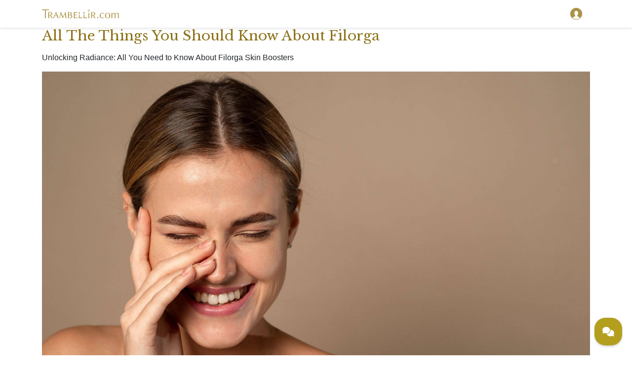

--- FILE ---
content_type: text/html; charset=UTF-8
request_url: https://trambellir.com/articles/All-the-things-you-should-know-about-filorga?set_language=id
body_size: 65743
content:
<!DOCTYPE html>
<html lang="en" />

<head>
            <!-- Global site tag (gtag.js) - Google Analytics -->
        <script async src="https://www.googletagmanager.com/gtag/js?id=UA-124752247-1"></script>
        <script>
            window.dataLayer = window.dataLayer || [];

            function gtag() {
                dataLayer.push(arguments);
            }
            gtag('js', new Date());

            gtag('config', 'UA-124752247-1');
        </script>
        <!-- Google Tag Manager -->
        <script>
            (function(w, d, s, l, i) {
                w[l] = w[l] || [];
                w[l].push({
                    'gtm.start': new Date().getTime(),
                    event: 'gtm.js'
                });
                var f = d.getElementsByTagName(s)[0],
                    j = d.createElement(s),
                    dl = l != 'dataLayer' ? '&l=' + l : '';
                j.async = true;
                j.src =
                    'https://www.googletagmanager.com/gtm.js?id=' + i + dl;
                f.parentNode.insertBefore(j, f);
            })(window, document, 'script', 'dataLayer', 'GTM-5CVRZKTK');
        </script>
        <!-- End Google Tag Manager -->
    
    
    <title>
        All The Things You Should Know About Filorga | Trambellir    </title>
    <meta charset="utf-8">
    <meta name="viewport" content="width=device-width, initial-scale=1">
    <meta name="description" content="All The Things You Should Know About Filorga Online Marketplace for wellness holidays">

    <meta property="og:locale" content="ja_JP" />
            <meta property="og:type" content="article" />
    
    <meta property="og:title" content="All The Things You Should Know About Filorga | Trambellir">
    <meta property="og:description" content="All The Things You Should Know About Filorga Online Marketplace for wellness holidays" />
    <meta property="og:url" content="https://trambellir.com/articles/All-the-things-you-should-know-about-filorga?set_language=id">
    <meta property="og:site_name" content="Trambellir" />
            <meta property="og:image" content="https://image.trambellir.com/20231222_150908_TRBR-ARTICLE-THUMBPRINT-FILORGA-SKIN-BOOSTER.jpg">
        <meta itemprop="image" content="https://image.trambellir.com/20231222_150908_TRBR-ARTICLE-THUMBPRINT-FILORGA-SKIN-BOOSTER.jpg">
    
    <link rel="stylesheet" href="https://getbootstrap.com/docs/4.4/dist/css/bootstrap.min.css">
    <link rel="stylesheet" href="https://cdnjs.cloudflare.com/ajax/libs/font-awesome/6.4.0/css/all.min.css">
    <script src="https://cdn.jsdelivr.net/npm/swiper@10/swiper-bundle.min.js"></script>
    <link rel="stylesheet" href="/css/style.css?date=1648042593">
    <link rel="stylesheet" href="/css/style_add.css?date=1743752520" />
    <link rel="stylesheet" href="/css/style_payment.css">
    <link rel="stylesheet" href="/css/style_single.css?date=20200430">
    <link rel="stylesheet" type="text/css" href="/slick/slick.css">
    <link rel="stylesheet" type="text/css" href="/slick/slick-theme.css">
    <link rel="stylesheet" type="text/css"
        href="/resources_2021/css/optimization.css?date=1647078426">

    <meta name="msapplication-square70x70logo" content="/site-tile-70x70.png">
    <meta name="msapplication-square150x150logo" content="/site-tile-150x150.png">
    <meta name="msapplication-wide310x150logo" content="/site-tile-310x150.png">
    <meta name="msapplication-square310x310logo" content="/site-tile-310x310.png">
    <meta name="msapplication-TileColor" content="#0078d7">
    <link rel="shortcut icon" type="image/vnd.microsoft.icon" href="/favicon2.ico">
    <link rel="icon" type="image/vnd.microsoft.icon" href="/favicon2.ico">
    <link rel="apple-touch-icon" sizes="57x57" href="/apple-touch-icon-57x57.png">
    <link rel="apple-touch-icon" sizes="60x60" href="/apple-touch-icon-60x60.png">
    <link rel="apple-touch-icon" sizes="72x72" href="/apple-touch-icon-72x72.png">
    <link rel="apple-touch-icon" sizes="76x76" href="/apple-touch-icon-76x76.png">
    <link rel="apple-touch-icon" sizes="114x114" href="/apple-touch-icon-114x114.png">
    <link rel="apple-touch-icon" sizes="120x120" href="/apple-touch-icon-120x120.png">
    <link rel="apple-touch-icon" sizes="144x144" href="/apple-touch-icon-144x144.png">
    <link rel="apple-touch-icon" sizes="152x152" href="/apple-touch-icon-152x152.png">
    <link rel="apple-touch-icon" sizes="180x180" href="/apple-touch-icon-180x180.png">
    <link rel="icon" type="image/png" sizes="36x36" href="/android-chrome-36x36.png">
    <link rel="icon" type="image/png" sizes="48x48" href="/android-chrome-48x48.png">
    <link rel="icon" type="image/png" sizes="72x72" href="/android-chrome-72x72.png">
    <link rel="icon" type="image/png" sizes="96x96" href="/android-chrome-96x96.png">
    <link rel="icon" type="image/png" sizes="128x128" href="/android-chrome-128x128.png">
    <link rel="icon" type="image/png" sizes="144x144" href="/android-chrome-144x144.png">
    <link rel="icon" type="image/png" sizes="152x152" href="/android-chrome-152x152.png">
    <link rel="icon" type="image/png" sizes="192x192" href="/android-chrome-192x192.png">
    <link rel="icon" type="image/png" sizes="256x256" href="/android-chrome-256x256.png">
    <link rel="icon" type="image/png" sizes="384x384" href="/android-chrome-384x384.png">
    <link rel="icon" type="image/png" sizes="512x512" href="/android-chrome-512x512.png">
    <link rel="icon" type="image/png" sizes="36x36" href="/icon-36x36.png">
    <link rel="icon" type="image/png" sizes="48x48" href="/icon-48x48.png">
    <link rel="icon" type="image/png" sizes="72x72" href="/icon-72x72.png">
    <link rel="icon" type="image/png" sizes="96x96" href="/icon-96x96.png">
    <link rel="icon" type="image/png" sizes="128x128" href="/icon-128x128.png">
    <link rel="icon" type="image/png" sizes="144x144" href="/icon-144x144.png">
    <link rel="icon" type="image/png" sizes="152x152" href="/icon-152x152.png">
    <link rel="icon" type="image/png" sizes="160x160" href="/icon-160x160.png">
    <link rel="icon" type="image/png" sizes="192x192" href="/icon-192x192.png">
    <link rel="icon" type="image/png" sizes="196x196" href="/icon-196x196.png">
    <link rel="icon" type="image/png" sizes="256x256" href="/icon-256x256.png">
    <link rel="icon" type="image/png" sizes="384x384" href="/icon-384x384.png">
    <link rel="icon" type="image/png" sizes="512x512" href="/icon-512x512.png">
    <link rel="icon" type="image/png" sizes="16x16" href="/icon-16x16.png">
    <link rel="icon" type="image/png" sizes="24x24" href="/icon-24x24.png">
    <link rel="icon" type="image/png" sizes="32x32" href="/icon-32x32.png">
    <link rel="manifest" href="/manifest.json">
    <style>
        @import url('https://fonts.googleapis.com/css?family=Lato:400,700,900&display=swap');
        @import url('https://fonts.googleapis.com/css?family=Libre+Baskerville:400,400i,700&display=swap');
    </style>

            <script src="https://code.jquery.com/jquery-3.4.1.min.js"
            integrity="sha256-CSXorXvZcTkaix6Yvo6HppcZGetbYMGWSFlBw8HfCJo=" crossorigin="anonymous">
        </script>
        <script src="https://getbootstrap.com/docs/4.4/dist/js/bootstrap.min.js"></script>

    
    <link rel="stylesheet" type="text/css" href="/datepicker/css/bootstrap-datepicker.min.css">
    <script type="text/javascript" src="/datepicker/js/bootstrap-datepicker.min.js"></script>
    <script type="text/javascript" src="/datepicker/locales/bootstrap-datepicker.ja.min.js"></script>

    <script
        type="text/javascript">
        window.DocsBotAI = window.DocsBotAI || {}, DocsBotAI.init = function(t) {
            return new Promise((e, n) => {
                var s = document.createElement("script");
                s.type = "text/javascript", s.async = !0, s.src = "https://widget.docsbot.ai/chat.js";
                const i = document.getElementsByTagName("script")[0];
                i.parentNode.insertBefore(s, i), s.addEventListener("load", () => {
                    window.DocsBotAI.mount({
                        id: t.id,
                        supportCallback: t.supportCallback
                    });
                    let o;
                    o = function o(t) {
                        return new Promise((e) => {
                            if (document.querySelector(t)) return e(document.querySelector(t));
                            const n = new MutationObserver((o) => {
                                if (document.querySelector(t)) return e(document.querySelector(t)), n.disconnect()
                            });
                            n.observe(document.body, {
                                childList: !0,
                                subtree: !0
                            })
                        })
                    }, o && o("#docsbotai-root").then(e).catch(n)
                }), s.addEventListener("error", (t) => {
                    n(t.message)
                })
            })
        }
    </script>
    <script type="text/javascript">
        DocsBotAI.init({
            id: "CAVYEj2CZM9O1JLmg0Fz/rAGCe7Vwf9d0Tf6Ggqsn"
        });
    </script>

    <link rel="stylesheet" crossorigin
        href="/css/resource2024.css?date=1716365828">
</head>

<body>
            <!-- Google Tag Manager (noscript) -->
        <noscript><iframe src="https://www.googletagmanager.com/ns.html?id=GTM-5CVRZKTK" height="0" width="0"
                style="display:none;visibility:hidden"></iframe></noscript>
        <!-- End Google Tag Manager (noscript) -->
    
    <header class="comp--header">
        <div class="comp--header-inner">
            <!-- CI -->
            <a class="header--logo" href="/"><img src="/img/header/t-logo.svg" class="logo-img" width="156" height="18"
                    alt="Trambellir.com" /></a>

            <div class="header--utils">
                <!-- 言語 -->
                
                <!-- ユーザ -->
                <a class="header--user" href="/mypage">
                    <!-- <img src="/img/header/bestprice.png" alt="" /> -->
                    <img src="/img/header/user.svg" width="24" height="24" alt="User profile" />
                </a>

                <!-- ハンバーガー -->
                <button class="header--nav-toggler" type="button" data-toggle="collapse" data-target="#tram-menu"
                    aria-controls="tram-menu" aria-expanded="false" aria-label="Toggle navigation">
                    <span class="nav-toggler-icon"></span>
                </button>
            </div>
        </div>

        <nav class="header--nav">
            <div class="collapse navbar-collapse" id="tram-menu">
                <ul class="header--nav-inner">
                    <li>
                        <a href="/" class="nav-item">Top</a>
                    </li>

                    <li>
                        <details class="nav-child-wrapper">
                            <summary class="nav-summary">Currency</summary>
                            <div class="nav-child">
                                <a href="/?set_currency=USD" class="nav-item">
                                    United States dollar (USD)
                                    <span class="icon"><img src="/img/header/usd.png" width="24" height="24"
                                            alt="" /></span>
                                </a>
                                <a href="/?set_currency=MYR" class="nav-item">
                                    Malaysian ringgit (MYR)
                                    <span class="icon"><img src="/img/header/myr.png" width="24" height="24"
                                            alt="" /></span>
                                </a>
                                <a href="/?set_currency=CNY" class="nav-item">
                                    Chinese yuan (CNY)
                                    <span class="icon"><img src="/img/header/cny.png" width="24" height="24"
                                            alt="" /></span>
                                </a>
                                <a href="/?set_currency=JPY" class="nav-item">
                                    Japanese yen (JPY)
                                    <span class="icon"><img src="/img/header/jpy.png" width="24" height="24"
                                            alt="" /></span>
                                </a>
                                <a href="/?set_currency=SGD" class="nav-item">
                                    Singapore dollar (SGD)
                                    <span class="icon"><img src="/img/header/sgd.png" width="24" height="24"
                                            alt="" /></span>
                                </a>
                                <a href="/?set_currency=EUR" class="nav-item">
                                    Euro (EUR)
                                    <span class="icon"><img src="/img/header/eur.png" width="24" height="24"
                                            alt="" /></span>
                                </a>
                                <a href="/?set_currency=HKD" class="nav-item">
                                    Hong Kong dollar (HKD)
                                    <span class="icon"><img src="/img/header/hkd.png" width="24" height="24"
                                            alt="" /></span>
                                </a>
                                <a href="/?set_currency=THB" class="nav-item">
                                    Thai baht (THB)
                                    <span class="icon"><img src="/img/header/thb.png" width="24" height="24"
                                            alt="" /></span>
                                </a>
                            </div>
                        </details>
                    </li>

                    <li>
                        <a href="/articles/" class="nav-item">Trambellir Articles</a>
                    </li>

                    <li>
                        <details class="nav-child-wrapper">
                            <summary class="nav-summary">Category Search</summary>
                            <div class="nav-child">
                                                                    <a class="nav-item"
                                        href="/treatment-search/?category=covid-19-pcr-test-rapid-test">Covid-19                                        (7)</a>
                                                                    <a class="nav-item"
                                        href="/treatment-search/?category=nose-and-lips">Nose & Lips                                        (101)</a>
                                                                    <a class="nav-item"
                                        href="/treatment-search/?category=eyes">Eyes                                        (146)</a>
                                                                    <a class="nav-item"
                                        href="/treatment-search/?category=face-and-face-lifting">Face & Face Lifting                                        (153)</a>
                                                                    <a class="nav-item"
                                        href="/treatment-search/?category=breast">Breast                                        (103)</a>
                                                                    <a class="nav-item"
                                        href="/treatment-search/?category=body">Body                                        (208)</a>
                                                                    <a class="nav-item"
                                        href="/treatment-search/?category=slimming">Slimming                                        (93)</a>
                                                                    <a class="nav-item"
                                        href="/treatment-search/?category=cosmetic-dermatology">Cosmetic Dermatology                                        (472)</a>
                                                                    <a class="nav-item"
                                        href="/treatment-search/?category=dentistry">Dentistry                                        (552)</a>
                                                                    <a class="nav-item"
                                        href="/treatment-search/?category=hair-and-hair-removal">Hair & Hair Removal                                        (105)</a>
                                                                    <a class="nav-item"
                                        href="/treatment-search/?category=beauty-drip-injection">Beauty Drip / Injection                                        (369)</a>
                                                                    <a class="nav-item"
                                        href="/treatment-search/?category=regenerative-medicine">Regenerative Medicine                                        (140)</a>
                                                                    <a class="nav-item"
                                        href="/treatment-search/?category=spa-and-wellness">Spa / Wellness                                        (211)</a>
                                                                    <a class="nav-item"
                                        href="/treatment-search/?category=health-check-up">Health Checkup                                        (235)</a>
                                                                    <a class="nav-item"
                                        href="/treatment-search/?category=mens-health">Men's Health                                        (45)</a>
                                                                    <a class="nav-item"
                                        href="/treatment-search/?category=womens-health">Women's Health                                        (114)</a>
                                                                    <a class="nav-item"
                                        href="/treatment-search/?category=mental-health">Mental Health                                        (15)</a>
                                                                    <a class="nav-item"
                                        href="/treatment-search/?category=online-program">Online Program                                        (0)</a>
                                                                    <a class="nav-item"
                                        href="/treatment-search/?category=cancer">Cancer                                        (27)</a>
                                                                    <a class="nav-item"
                                        href="/treatment-search/?category=products-and-devices">Products / Devices                                        (1)</a>
                                                            </div>
                        </details>
                    </li>

                    <li>
                        <details class="nav-child-wrapper">
                            <summary class="nav-summary">Area Search</summary>
                            <div class="nav-child">
                                                                                                                                                                                                                                                    <a class="nav-item"
                                            href="/treatment-search/?area=bali">Bali                                            (122)</a>
                                                                                                                                                <a class="nav-item"
                                            href="/treatment-search/?area=bangkok">Bangkok                                            (587)</a>
                                                                                                                                                <a class="nav-item"
                                            href="/treatment-search/?area=bogota">Bogota                                            (17)</a>
                                                                                                                                                <a class="nav-item"
                                            href="/treatment-search/?area=budapest">Budapest                                            (28)</a>
                                                                                                                                                <a class="nav-item"
                                            href="/treatment-search/?area=buenos-aires">Buenos Aires                                            (4)</a>
                                                                                                                                                <a class="nav-item"
                                            href="/treatment-search/?area=cebu">Cebu                                            (8)</a>
                                                                                                                                                <a class="nav-item"
                                            href="/treatment-search/?area=chiang-mai">Chiang Mai                                            (66)</a>
                                                                                                                                                                                                                                                                                        <a class="nav-item"
                                            href="/treatment-search/?area=colombo">Colombo                                            (9)</a>
                                                                                                                                                <a class="nav-item"
                                            href="/treatment-search/?area=dubai">Dubai                                            (35)</a>
                                                                                                                                                                                                                                                                                        <a class="nav-item"
                                            href="/treatment-search/?area=geneva">Geneva                                            (4)</a>
                                                                                                                                                <a class="nav-item"
                                            href="/treatment-search/?area=goyang">Goyang                                            (10)</a>
                                                                                                                                                <a class="nav-item"
                                            href="/treatment-search/?area=ho-chi-minh-city">Ho Chi Minh City                                            (7)</a>
                                                                                                                                                                                                                                                                                                                                                                                                                                <a class="nav-item"
                                            href="/treatment-search/?area=istanbul">Istanbul                                            (215)</a>
                                                                                                                                                                                                                                                                                                                                                                                                                                <a class="nav-item"
                                            href="/treatment-search/?area=kobe">Kobe                                            (5)</a>
                                                                                                                                                                                                                    <a class="nav-item"
                                            href="/treatment-search/?area=Krakow">Krakow                                            (89)</a>
                                                                                                                                                                                                                    <a class="nav-item"
                                            href="/treatment-search/?area=kyiv">Kyiv                                            (12)</a>
                                                                                                                                                                                                                    <a class="nav-item"
                                            href="/treatment-search/?area=lisbon">Lisbon                                            (6)</a>
                                                                                                                                                                                                                    <a class="nav-item"
                                            href="/treatment-search/?area=manila">Manila                                            (8)</a>
                                                                                                                                                <a class="nav-item"
                                            href="/treatment-search/?area=melbourne">Melbourne                                            (11)</a>
                                                                                                                                                <a class="nav-item"
                                            href="/treatment-search/?area=mexicali">Mexicali                                            (79)</a>
                                                                                                                                                                                                                    <a class="nav-item"
                                            href="/treatment-search/?area=nagoya">Nagoya                                            (4)</a>
                                                                                                                                                <a class="nav-item"
                                            href="/treatment-search/?area=new-york">New York                                            (8)</a>
                                                                                                                                                                                                                                                                                        <a class="nav-item"
                                            href="/treatment-search/?area=osaka">Osaka                                            (55)</a>
                                                                                                                                                                                                                    <a class="nav-item"
                                            href="/treatment-search/?area=phuket">Phuket                                            (112)</a>
                                                                                                                                                                                                                                                                                                                                                            <a class="nav-item"
                                            href="/treatment-search/?area=rome">Rome                                            (3)</a>
                                                                                                                                                                                                                                                                                        <a class="nav-item"
                                            href="/treatment-search/?area=seongnam">Seongnam                                            (6)</a>
                                                                                                                                                <a class="nav-item"
                                            href="/treatment-search/?area=seoul">Seoul                                            (494)</a>
                                                                                                                                                                                                                    <a class="nav-item"
                                            href="/treatment-search/?area=singapura">Singapore                                            (10)</a>
                                                                                                                                                                                                                                                                                                                                                            <a class="nav-item"
                                            href="/treatment-search/?area=texas">Texas                                            (4)</a>
                                                                                                                                                                                                                    <a class="nav-item"
                                            href="/treatment-search/?area=tokyo">Tokyo                                            (702)</a>
                                                                                                                                                                                                                                                                                                                                                                                                                                                                                                    <a class="nav-item"
                                            href="/treatment-search/?area=warsaw">Warsaw                                            (7)</a>
                                                                                                                                                <a class="nav-item"
                                            href="/treatment-search/?area=wroclaw">Wroclaw                                            (8)</a>
                                                                                                                                                                    </div>
                        </details>
                    </li>

                    <li>
                        <a href="/login/" class="nav-item">Login / Register</a>
                    </li>

                    <li>
                        <a href="/contact/" class="nav-item">Contact us</a>
                    </li>

                    <li>
                        <a href="/faq/" class="nav-item">FAQ</a>
                    </li>

                    <li>
                        <a href="/company/" class="nav-item">Company</a>
                    </li>

                    <li>
                        <details class="nav-child-wrapper">
                            <summary class="nav-summary">Partnership</summary>
                            <div class="nav-child">
                                <a class="nav-item" href="https://trambellir.com/articles/corporate-wellness"
                                    target="_blank">About Corporate Wellness Program</a>
                                <a class="nav-item" href="https://benefit.trambellir.com" target="_blank">Corporate
                                    Wellness Program Login</a>
                                <a class="nav-item" href="https://clinic.trambellir.com" target="_blank">Merchant
                                    Clinics/Hospitals Login</a>
                            </div>
                        </details>
                    </li>
                </ul>

                <form method="get" accept-charset="utf-8" class="header--form" role="form" action="/treatment-search/">
                    <span class="form-icon">
                        <img src="/img/header/search.svg" width="24" height="24" class="form-icon-img" alt="Search" />
                    </span>
                    <label class="sr-only" for="key">Key</label>
                    <input type="text" name="key" class="form-input" aria-label="Search" placeholder="Search"
                        id="key" />
                </form>
            </div>
        </nav>
    </header>
    <!-- [EDITED] END HEADERブロック -->

    <div class="body-margin">
        
        <script src="https://cdnjs.cloudflare.com/ajax/libs/Swiper/3.4.1/js/swiper.min.js"></script>
<script>
$(function() {
	$('.updateStatus').change(function() {
		var val = $(this).val();
		$('.desc-show').removeClass('desc-show');
		$('.dsp'+val).addClass('desc-show');
	});
});
</script>

<section id="single-product" class="container">
	<div class="row">
		<div class="col-12">
				<h2 class="product-title">
					All The Things You Should Know About Filorga				</h2>
				<p><p>Unlocking Radiance: All You Need to Know About Filorga Skin Boosters</p></p>
<p><p><img alt="" src="https://image.trambellir.com/20231222_150130_TRBRXARTICLE-FILORGA-SKIN-BOOSTER.jpg" style="height:auto; width:100%" /></p></p>
<p><p><strong>Done By Azra Shuib | December 8th, 2023</strong></p></p>
<p><p>In the ever-evolving world of skincare, Filorga stands as a beacon of excellence. Renowned for its cutting-edge formulations and commitment to delivering transformative results, Filorga has introduced a revolutionary product known as the Filorga Skin Booster. This article aims to provide a comprehensive guide, unraveling the mysteries behind this skincare sensation.</p></p>
<p><p><strong>What is Filorga Skin Booster?</strong></p></p>
<p><p>Filorga Skin Booster is a rejuvenating skincare solution designed to enhance skin radiance, hydration, and overall quality. Unlike traditional skincare products, Filorga Skin Booster is a specialized treatment that goes beyond surface-level effects, targeting the skin at a deeper level to deliver long-lasting benefits.</p></p>
<p><h2><strong>Key Components:</strong></h2></p>
<p><p><strong>1. Hyaluronic Acid:</strong></p></p>
<p><p><img alt="" src="https://image.trambellir.com/20231222_150213_TRBRXARTICLE-FILORGA-HA.jpg" style="height:auto; width:100%" /></p></p>
<p><p>Filorga Skin Booster is infused with hyaluronic acid, a powerhouse ingredient known for its exceptional hydrating properties. Hyaluronic acid acts as a moisture magnet, attracting and retaining water in the skin, resulting in improved hydration and a plumper complexion.</p></p>
<p><p><strong>2. NCTF Technology:</strong></p></p>
<p><p>Filorga&#39;s patented NCTF (New Cellular Treatment Factor) technology is a key component of the Skin Booster. NCTF is a unique blend of revitalizing ingredients, including vitamins, minerals, amino acids, and antioxidants. This potent cocktail stimulates collagen production, promoting skin regeneration and vitality.</p></p>
<p><p><strong>3. Mesotherapy Technique:</strong></p></p>
<p><p>Filorga Skin Booster employs a mesotherapy-inspired technique. Mesotherapy involves injecting small amounts of active ingredients directly into the skin&#39;s mesodermal layer. Filorga&#39;s non-invasive approach ensures a safer and more accessible application, making it suitable for a wider audience.</p></p>
<p><h2><strong>Benefits of Filorga Skin Booster:</strong></h2></p>
<p><p><strong>1. Intense Hydration:</strong></p></p>
<p><p><img alt="" src="https://image.trambellir.com/20231222_150234_TRBRXARTICLE-FILORGA-SKIN-HYDRATION.jpg" style="height:auto; width:100%" /></p></p>
<p><p>One of the primary benefits of Filorga Skin Booster is its ability to provide intense hydration. The hyaluronic acid in the formulation works to replenish the skin&#39;s moisture levels, resulting in a more supple and dewy complexion.</p></p>
<p><p><strong>2. Improved Radiance:</strong></p></p>
<p><p>NCTF technology enhances skin radiance by promoting cell turnover and collagen synthesis. With regular use, Filorga Skin Booster helps reduce the appearance of dullness, revealing a brighter and more luminous skin tone.</p></p>
<p><p><strong>3. Fine Line and Wrinkle Reduction:</strong></p></p>
<p><p><img alt="" src="https://image.trambellir.com/20231222_150251_TRBRXARTICLE-FILORGA-WRINKLES.jpg" style="height:auto; width:100%" /></p></p>
<p><p>The combined effects of hyaluronic acid and NCTF contribute to the reduction of fine lines and wrinkles. Filorga Skin Booster helps plump the skin, smoothing out fine lines and restoring a youthful appearance.</p></p>
<p><p><strong>4. Customizable Treatments:</strong></p></p>
<p><p>Filorga Skin Booster treatments can be customized to address specific skincare concerns. Whether you&#39;re targeting hydration, radiance, or anti-aging, Filorga&#39;s versatile product adapts to individual needs.</p></p>
<p><p>Filorga Skin Booster is typically administered through a series of micro-injections performed by skincare professionals. The treatment is minimally invasive and well-tolerated, with minimal downtime. The frequency of sessions may vary based on individual skincare goals, but visible improvements are often noticed after the first few sessions.</p></p>
<p><p>It represents a groundbreaking approach to skincare, blending advanced technology with time-tested ingredients. Its ability to rejuvenate the skin from within, addressing hydration, radiance, and aging concerns, makes it a go-to solution for those seeking transformative results. As with any skincare product, individuals are advised to consult with skincare professionals to determine the most suitable treatment plan for their unique needs. Filorga Skin Booster stands as a testament to the power of innovation in the pursuit of radiant, youthful skin.</p></p>
<p><p><a href="https://trambellir.com/treatment-search/?key=filorga">Browse here</a> to see available Filorga Skin Booster treaments on our platform.</p><br />
<!-- Add this in <head> or before closing </body> (once per page), --></p>
		</div>
	</div>

</section>

        <footer class="comp--footer">
            <div class="comp--footer-inner">
                <div class="column-left">
                    <div class="footer-logo">
                        <img src="/img/footer/t-logo-white.svg" alt="Trambellir" />
                    </div>

                    <ul class="footer-sns">
                        <li>
                            <a href="https://u.wechat.com/IN3naLcEr00Yx2fZdShFjgQ" target="_blank" class="sns-item">
                                <img src="/img/footer/sns_wechat.svg" class="sns-icon termsAgree" alt="Trambellir  WeChat" />
                                <div class="sns-popover"><img src="/img/footer/wechatqr.jpg" alt="" /></div>
                            </a>
                        </li>

                        <li>
                            <a href="http://line.me/ti/p/~trambellir" target="_blank" class="sns-item">
                                <img src="/img/footer/sns_line.svg" class="sns-icon termsAgree" alt="Trambellir LINE" />
                            </a>
                        </li>
                        <li>
                            <a href="https://www.instagram.com/trambellir/" target="_blank" class="sns-item">
                                <img src="/img/footer/sns_insta.svg" class="sns-icon termsAgree" alt="Trambellir instagram" />
                            </a>
                        </li>

                        <li>
                            <a href="https://www.facebook.com/trambellir/" target="_blank" class="sns-item">
                                <img src="/img/footer/sns_fb.svg" class="sns-icon termsAgree" alt="Trambellir Facebook" />
                            </a>
                        </li>

                        <li>
                            <a href="http://wa.me/601151303160" target="_blank" class="sns-item">
                                <img src="/img/footer/sns_whatsapp.svg" class="sns-icon termsAgree" alt="Trambellir whatsapp" />
                            </a>
                        </li>
                    </ul>
                </div>

                <div class="column-right">
                    <div class="footer-link">
                        <a href="/contact/">Contact Us</a>
                        <a href="/privacy/">Website Policy</a>
                        <a href="/regulation/">Terms Of Use</a>
                    </div>

                    <div class="footer-copyright">&copy; 2018 - 2026 TRAMBELLIR SDN BHD</div>
                </div>
            </div>
        </footer>
    </div>

    <!-- Modal for Single Product Page -->
    <div class="modal fade" id="myModal" role="dialog">
        <div class="modal-dialog">
            <div class="modal-content">
                <div class="modal-body">

                    <!-- Contact Us -->
                    <section id="contact">
                        <div class="container">
                            <h2>
                                <span>Contact Us</span>
                            </h2>

                            <form action="/action_page.php">
                                <div class="form-group">
                                    <label for="fname">Name(First)</label>
                                    <input type="text" class="form-control" id="fname" placeholder="Name(First)"
                                        name="fname" required>
                                </div>
                                <div class="form-group">
                                    <label for="lname">Name(Last)</label>
                                    <input type="text" class="form-control" id="lname" placeholder="Name(Last)"
                                        name="lname" required>
                                </div>
                                <div class="form-group">
                                    <label for="email">Email</label>
                                    <input type="email" class="form-control" id="email" placeholder="Email" name="email"
                                        required>
                                </div>
                                <div class="form-group">
                                    <label for="message">Message</label>
                                    <input type="textbox" class="form-control" id="message" placeholder="Message"
                                        name="message">
                                </div>
                                <button type="submit" class="btn btn-default">Send</button>
                            </form>
                        </div>
                    </section>
                </div>
            </div>
        </div>
    </div>
</body>

<!-- Currency Switch Modal START -->
<div class="modal fade" id="currencySwitch">
    <div class="modal-dialog modal-dialog-centered modal-xl">
        <div class="modal-content">
            <!-- Modal Header -->
            <div class="modal-header">
                <h4 class="modal-title">Choose a currency</h4>
                <button type="button" class="close" data-dismiss="modal">&times;</button>
            </div>

            <!-- Modal body -->
            <div class="modal-body">
                <div class="row mx-0">
                                            <div class="col-12 col-sm-6 col-lg-4 col-xl-3 mt-3 px-2">
                            <a id="curreny-usd" href="/articles/All-the-things-you-should-know-about-filorga?set_language=id&set_currency=USD" class="currency-option selected">
                                <div class="d-inline-flex">
                                    <div class="mt-2">
                                        <img src="/resources_2021/img/usd.png" width="24px"
                                            height="24px">
                                    </div>
                                    <div class="ml-2">
                                        <span>
                                            United States dollar                                        </span><br>
                                        <span class="text-currency">
                                            USD                                        </span>
                                    </div>
                                </div>
                            </a>
                        </div>
                                            <div class="col-12 col-sm-6 col-lg-4 col-xl-3 mt-3 px-2">
                            <a id="curreny-usd" href="/articles/All-the-things-you-should-know-about-filorga?set_language=id&set_currency=MYR" class="currency-option selected">
                                <div class="d-inline-flex">
                                    <div class="mt-2">
                                        <img src="/resources_2021/img/myr.png" width="24px"
                                            height="24px">
                                    </div>
                                    <div class="ml-2">
                                        <span>
                                            Malaysian ringgit                                        </span><br>
                                        <span class="text-currency">
                                            MYR                                        </span>
                                    </div>
                                </div>
                            </a>
                        </div>
                                            <div class="col-12 col-sm-6 col-lg-4 col-xl-3 mt-3 px-2">
                            <a id="curreny-usd" href="/articles/All-the-things-you-should-know-about-filorga?set_language=id&set_currency=CNY" class="currency-option selected">
                                <div class="d-inline-flex">
                                    <div class="mt-2">
                                        <img src="/resources_2021/img/cny.png" width="24px"
                                            height="24px">
                                    </div>
                                    <div class="ml-2">
                                        <span>
                                            Chinese yuan                                        </span><br>
                                        <span class="text-currency">
                                            CNY                                        </span>
                                    </div>
                                </div>
                            </a>
                        </div>
                                            <div class="col-12 col-sm-6 col-lg-4 col-xl-3 mt-3 px-2">
                            <a id="curreny-usd" href="/articles/All-the-things-you-should-know-about-filorga?set_language=id&set_currency=JPY" class="currency-option selected">
                                <div class="d-inline-flex">
                                    <div class="mt-2">
                                        <img src="/resources_2021/img/jpy.png" width="24px"
                                            height="24px">
                                    </div>
                                    <div class="ml-2">
                                        <span>
                                            Japanese yen                                        </span><br>
                                        <span class="text-currency">
                                            JPY                                        </span>
                                    </div>
                                </div>
                            </a>
                        </div>
                                            <div class="col-12 col-sm-6 col-lg-4 col-xl-3 mt-3 px-2">
                            <a id="curreny-usd" href="/articles/All-the-things-you-should-know-about-filorga?set_language=id&set_currency=SGD" class="currency-option selected">
                                <div class="d-inline-flex">
                                    <div class="mt-2">
                                        <img src="/resources_2021/img/sgd.png" width="24px"
                                            height="24px">
                                    </div>
                                    <div class="ml-2">
                                        <span>
                                            Singapore dollar                                        </span><br>
                                        <span class="text-currency">
                                            SGD                                        </span>
                                    </div>
                                </div>
                            </a>
                        </div>
                                            <div class="col-12 col-sm-6 col-lg-4 col-xl-3 mt-3 px-2">
                            <a id="curreny-usd" href="/articles/All-the-things-you-should-know-about-filorga?set_language=id&set_currency=EUR" class="currency-option selected">
                                <div class="d-inline-flex">
                                    <div class="mt-2">
                                        <img src="/resources_2021/img/eur.png" width="24px"
                                            height="24px">
                                    </div>
                                    <div class="ml-2">
                                        <span>
                                            Euro                                        </span><br>
                                        <span class="text-currency">
                                            EUR                                        </span>
                                    </div>
                                </div>
                            </a>
                        </div>
                                            <div class="col-12 col-sm-6 col-lg-4 col-xl-3 mt-3 px-2">
                            <a id="curreny-usd" href="/articles/All-the-things-you-should-know-about-filorga?set_language=id&set_currency=HKD" class="currency-option selected">
                                <div class="d-inline-flex">
                                    <div class="mt-2">
                                        <img src="/resources_2021/img/hkd.png" width="24px"
                                            height="24px">
                                    </div>
                                    <div class="ml-2">
                                        <span>
                                            Hong Kong dollar                                        </span><br>
                                        <span class="text-currency">
                                            HKD                                        </span>
                                    </div>
                                </div>
                            </a>
                        </div>
                                            <div class="col-12 col-sm-6 col-lg-4 col-xl-3 mt-3 px-2">
                            <a id="curreny-usd" href="/articles/All-the-things-you-should-know-about-filorga?set_language=id&set_currency=THB" class="currency-option selected">
                                <div class="d-inline-flex">
                                    <div class="mt-2">
                                        <img src="/resources_2021/img/thb.png" width="24px"
                                            height="24px">
                                    </div>
                                    <div class="ml-2">
                                        <span>
                                            Thai baht                                        </span><br>
                                        <span class="text-currency">
                                            THB                                        </span>
                                    </div>
                                </div>
                            </a>
                        </div>
                                    </div>
            </div>
        </div>
    </div>
</div>

<!-- [EDITED] BEGIN languageSwitchブロック -->
<div class="modal fade" id="languageSwitch">
    <div class="modal-dialog modal-dialog-centered modal-xl">
        <div class="modal-content">
            <!-- Modal Header -->
            <div class="modal-header">
                <h4 class="modal-title">Choose a language</h4>
                <button type="button" class="close" data-dismiss="modal">&times;</button>
            </div>

            <!-- Modal body -->
            <div class="modal-body">
                <div class="row mx-0">
                                            <div class="col-12 col-sm-6 col-lg-4 col-xl-3 mt-3 px-2">
                            <a id="curreny-usd" href="/articles/All-the-things-you-should-know-about-filorga?set_language=en" class="currency-option selected">
                                <div class="d-inline-flex">
                                    <div class="ml-2">
                                        <span>English</span><br>
                                    </div>
                                </div>
                            </a>
                        </div>
                                            <div class="col-12 col-sm-6 col-lg-4 col-xl-3 mt-3 px-2">
                            <a id="curreny-usd" href="/articles/All-the-things-you-should-know-about-filorga?set_language=zh" class="currency-option selected">
                                <div class="d-inline-flex">
                                    <div class="ml-2">
                                        <span>中国語</span><br>
                                    </div>
                                </div>
                            </a>
                        </div>
                                            <div class="col-12 col-sm-6 col-lg-4 col-xl-3 mt-3 px-2">
                            <a id="curreny-usd" href="/articles/All-the-things-you-should-know-about-filorga?set_language=ja" class="currency-option selected">
                                <div class="d-inline-flex">
                                    <div class="ml-2">
                                        <span>日本語</span><br>
                                    </div>
                                </div>
                            </a>
                        </div>
                                            <div class="col-12 col-sm-6 col-lg-4 col-xl-3 mt-3 px-2">
                            <a id="curreny-usd" href="/articles/All-the-things-you-should-know-about-filorga?set_language=ko" class="currency-option selected">
                                <div class="d-inline-flex">
                                    <div class="ml-2">
                                        <span>한국어</span><br>
                                    </div>
                                </div>
                            </a>
                        </div>
                                            <div class="col-12 col-sm-6 col-lg-4 col-xl-3 mt-3 px-2">
                            <a id="curreny-usd" href="/articles/All-the-things-you-should-know-about-filorga?set_language=id" class="currency-option selected">
                                <div class="d-inline-flex">
                                    <div class="ml-2">
                                        <span>Bahasa Indonesia</span><br>
                                    </div>
                                </div>
                            </a>
                        </div>
                                            <div class="col-12 col-sm-6 col-lg-4 col-xl-3 mt-3 px-2">
                            <a id="curreny-usd" href="/articles/All-the-things-you-should-know-about-filorga?set_language=fr" class="currency-option selected">
                                <div class="d-inline-flex">
                                    <div class="ml-2">
                                        <span>Français</span><br>
                                    </div>
                                </div>
                            </a>
                        </div>
                                            <div class="col-12 col-sm-6 col-lg-4 col-xl-3 mt-3 px-2">
                            <a id="curreny-usd" href="/articles/All-the-things-you-should-know-about-filorga?set_language=es" class="currency-option selected">
                                <div class="d-inline-flex">
                                    <div class="ml-2">
                                        <span>Español</span><br>
                                    </div>
                                </div>
                            </a>
                        </div>
                                            <div class="col-12 col-sm-6 col-lg-4 col-xl-3 mt-3 px-2">
                            <a id="curreny-usd" href="/articles/All-the-things-you-should-know-about-filorga?set_language=de" class="currency-option selected">
                                <div class="d-inline-flex">
                                    <div class="ml-2">
                                        <span>Deutsch</span><br>
                                    </div>
                                </div>
                            </a>
                        </div>
                                            <div class="col-12 col-sm-6 col-lg-4 col-xl-3 mt-3 px-2">
                            <a id="curreny-usd" href="/articles/All-the-things-you-should-know-about-filorga?set_language=pt-PT" class="currency-option selected">
                                <div class="d-inline-flex">
                                    <div class="ml-2">
                                        <span>Português</span><br>
                                    </div>
                                </div>
                            </a>
                        </div>
                                            <div class="col-12 col-sm-6 col-lg-4 col-xl-3 mt-3 px-2">
                            <a id="curreny-usd" href="/articles/All-the-things-you-should-know-about-filorga?set_language=ru" class="currency-option selected">
                                <div class="d-inline-flex">
                                    <div class="ml-2">
                                        <span>Русский</span><br>
                                    </div>
                                </div>
                            </a>
                        </div>
                                            <div class="col-12 col-sm-6 col-lg-4 col-xl-3 mt-3 px-2">
                            <a id="curreny-usd" href="/articles/All-the-things-you-should-know-about-filorga?set_language=it" class="currency-option selected">
                                <div class="d-inline-flex">
                                    <div class="ml-2">
                                        <span>Italiano</span><br>
                                    </div>
                                </div>
                            </a>
                        </div>
                                            <div class="col-12 col-sm-6 col-lg-4 col-xl-3 mt-3 px-2">
                            <a id="curreny-usd" href="/articles/All-the-things-you-should-know-about-filorga?set_language=pl" class="currency-option selected">
                                <div class="d-inline-flex">
                                    <div class="ml-2">
                                        <span>Polski</span><br>
                                    </div>
                                </div>
                            </a>
                        </div>
                                            <div class="col-12 col-sm-6 col-lg-4 col-xl-3 mt-3 px-2">
                            <a id="curreny-usd" href="/articles/All-the-things-you-should-know-about-filorga?set_language=ar" class="currency-option selected">
                                <div class="d-inline-flex">
                                    <div class="ml-2">
                                        <span>العربية</span><br>
                                    </div>
                                </div>
                            </a>
                        </div>
                                            <div class="col-12 col-sm-6 col-lg-4 col-xl-3 mt-3 px-2">
                            <a id="curreny-usd" href="/articles/All-the-things-you-should-know-about-filorga?set_language=sv" class="currency-option selected">
                                <div class="d-inline-flex">
                                    <div class="ml-2">
                                        <span>Svenska</span><br>
                                    </div>
                                </div>
                            </a>
                        </div>
                                            <div class="col-12 col-sm-6 col-lg-4 col-xl-3 mt-3 px-2">
                            <a id="curreny-usd" href="/articles/All-the-things-you-should-know-about-filorga?set_language=da" class="currency-option selected">
                                <div class="d-inline-flex">
                                    <div class="ml-2">
                                        <span>Dansk</span><br>
                                    </div>
                                </div>
                            </a>
                        </div>
                                            <div class="col-12 col-sm-6 col-lg-4 col-xl-3 mt-3 px-2">
                            <a id="curreny-usd" href="/articles/All-the-things-you-should-know-about-filorga?set_language=fi" class="currency-option selected">
                                <div class="d-inline-flex">
                                    <div class="ml-2">
                                        <span>Suomi</span><br>
                                    </div>
                                </div>
                            </a>
                        </div>
                                    </div>
            </div>
        </div>
    </div>
</div>
<!-- [EDITED] END languageSwitchブロック -->

<!-- モーダルのHTML -->
<div id="termsModal" class="modal fade" tabindex="-1" role="dialog">
    <div class="modal-dialog" role="document">
        <div class="modal-content">
            <div class="modal-header">
                <h5 class="modal-title">Acceptance of Terms of Use</h5>
                <button type="button" class="close" data-dismiss="modal" aria-label="閉じる">
                    <span aria-hidden="true">&times;</span>
                </button>
            </div>
            <div class="modal-body">
                <p>To use this service, you must agree to the <a href="/regulation" target="_blank">Terms Of Use</a></p>
            </div>
            <div class="modal-footer">
                <button type="button" class="btn btn-secondary" data-dismiss="modal">Cancel</button>
                <button type="button" class="btn btn-gold" id="agreeButton">Agree</button>
            </div>
        </div>
    </div>
</div>

<script>
    $(document).ready(function() {
        let targetLink = "";

        // 画像クリック時にモーダルを開き、親のAタグのリンクを保存
        $(".termsAgree").click(function(event) {
            event.preventDefault(); // Aタグのデフォルト動作を防ぐ
            targetLink = $(this).closest("a").attr("href"); // 親のAタグのhrefを取得
            $("#termsModal").modal("show");
        });

        // 「同意する」ボタンを押したら保存したリンクへ遷移
        $("#agreeButton").click(function() {
            if (targetLink) {
                window.open(targetLink, "_blank"); // 新しいタブで開く
            }
            $("#termsModal").modal("hide");
        });
    });
</script>

--- FILE ---
content_type: text/css
request_url: https://trambellir.com/css/style_add.css?date=1743752520
body_size: 2543
content:
table.treatment {
    background: #fff;
    margin-bottom: 1.25rem;
    width: 100%;
    border: 0px solid #ccc;
}

table.treatment tr {
    border-bottom: 1px solid #ccc;
}

table.treatment th {
    padding: 0.2rem 0.3rem !important;
    color: #8E731B;
    font-size: 1em;
}

table.treatment td {
    padding: 0.2rem 0.3rem !important;
    font-size: 90%;
}

.fade:not(.show) {
    opacity: 1;
}

.link-gold {
    color: #8E731B;
}

table.mypage {
    background: #fff;
    margin-bottom: 1.25rem;
    width: 100%;
    border: 1px solid #ccc;
}

table.mypage th {
    background-color: #EDEDED;
}

table.mypage td {
    padding: 0.2rem 0.3rem !important;
    font-size: 90%;
}

.orderby {
    width: auto;
    height: auto;
    background-color: rgb(248, 248, 248);
    border-color: rgb(166, 166, 166);
    color: -internal-light-dark-color(black, white);
    float: left;
    margin-right: 2px;
    margin-top: 0px !important;
}

.clearfix::after {
	content: "";
	display: block;
	clear: both;
}

.currencyset {
    width: auto;
    height: auto;
    background-color: rgb(248, 248, 248);
    border-color: rgb(166, 166, 166);
    color: -internal-light-dark-color(black, white);
}

.table-noborder {
    background: #fff;
    margin-bottom: 1.25rem;
    width: 100%;
    border: 0px solid #ccc;
}

.table-noborder tr {
    border: 0px solid #ccc;
}

.table-noborder td {
    border-bottom:1px solid #ccc;
    padding: 0.5rem 0.6rem;
}

.table-noborder th {
    border: 1px solid #ccc;
    padding: 0.5rem 0.6rem;
}

.payment-label {
    border-bottom: solid 1.5px #B69E4F;
    margin: 0rem 0rem 0.5rem 0rem;
}

.mypage-label {
    border-bottom: solid 2.0px #B69E4F;
    margin: 0rem 0rem 0.5rem 0rem;
}

.btn-rq {
    padding: 5px 10px;
    font-size: 12px;
    line-height: 1.5;
    border-radius: 3px;
    color: #8E731B;
    background-color: #fff;
    border-color: #8E731B;
}

.btn-rt {
    padding: 5px 10px;
    font-size: 12px;
    line-height: 1.5;
    border-radius: 3px;
    color: #fff;
    background-color: #8E731B;
    border-color: #8E731B;
}

.hidden {
    display: none !important;
}

.btn-mypage {
    background-color: #8E731B !important;
    border-radius: 0 !important;
    color: #fff !important;
    font-weight: normal !important;
}

.post-title {
    color: #8E731B !important;
    font-family: 'Libre Baskerville', serif;
    margin-top: 30px !important;
    font-size: 20px !important;
    text-transform: uppercase;
}

.btn-gold {
    color: #fff;
    background-color: #aa9346;
    border-color: #aa9346;
}


--- FILE ---
content_type: text/css
request_url: https://trambellir.com/css/style_payment.css
body_size: 319
content:
table.payment {
    background: #fff;
    margin-bottom: 1.25rem;
    width: 100%;
    border: 1px solid #ccc;
}

table.payment tr {
    border: 1px solid #ccc;
}

table.payment td {
    border: 1px solid #ccc;
    padding: 0.5rem 0.6rem;
}

table.payment th {
    border: 1px solid #ccc;
    padding: 0.5rem 0.6rem;
}


--- FILE ---
content_type: text/css
request_url: https://trambellir.com/css/style_single.css?date=20200430
body_size: 259
content:
#single-product .desc-hide {
    display:none;
}

#single-product .desc-show {
    display:block;
}
<<<<<<< HEAD
=======

.desc-detail {
    float : left;
    width : 80%;
}

.desc-picture {
    width : 20%;
}
>>>>>>> fab94f0f8c880b35671ba5156d191dfb66b84f8d


--- FILE ---
content_type: text/css
request_url: https://trambellir.com/css/resource2024.css?date=1716365828
body_size: 26506
content:
:root {
  --header-height: 56px;
}

#single-product .col-12{
        padding: 0;
    }

.body-margin {
  margin-top: 56px;
  margin-top: var(--header-height);
}

/* 詳細度を上げるため。また、わかりやすくするために@layerを使用 */

.comp--header {
  --inline-space: 24px;

  position: fixed;
  top: 0;
  left: 0;
  width: 100%;
  box-shadow: 0px 2px 5px rgba(0, 0, 0, 0.1);
  box-sizing: border-box;
  background: #fff;
  z-index: 11;
  padding-left: 24px;
  padding-left: var(--inline-space);
  padding-right: 24px;
  padding-right: var(--inline-space);
}

.comp--header .comp--header-inner {
    display: grid;
    align-items: center;
    justify-content: space-between;
    max-width: 1110px;

    margin: 0 auto;
    grid-template-areas:
      "logo utils"
      "nav nav";
    grid-template-rows: 56px auto;
    grid-template-rows: var(--header-height) auto;
  }

.comp--header img {
    width: 100%;
    height: 100%;
    -o-object-fit: contain;
       object-fit: contain;
    vertical-align: top;
  }

.comp--header .header--logo {
    grid-area: logo;
    display: block;
    height: 18px;
  }

.comp--header .header--utils {
    grid-area: utils;
    display: flex;
    height: 24px;
  }

.comp--header .header--currency-switch {
    display: block;
    height: 24px;
  }

.comp--header .header--user {
    display: block;
    height: 24px;
    margin-left: 16px;
  }

/* navが表示状態のとき、不要な要素を隠す*/

.comp--header:has(.header--nav-toggler[aria-expanded="true"]) .header--logo,
    .comp--header:has(.header--nav-toggler[aria-expanded="true"]) .header--currency-switch,
    .comp--header:has(.header--nav-toggler[aria-expanded="true"]) .header--user {
      opacity: 0;
      pointer-events: none;
    }

.comp--header .header--nav-toggler {
    display: block;
    height: 24px;
    padding: 0;
    aspect-ratio: 1;
    -webkit-appearance: none;
       -moz-appearance: none;
            appearance: none;
    border: none;
    background: #fff no-repeat center;
    margin-left: 16px;

    background-image: url("/img/header/ico-open.svg");
  }

.comp--header .header--nav-toggler[aria-expanded="true"] {
      background-image: url("/img/header/ico-close.svg");
    }

.comp--header .header--nav {
    grid-area: nav;
    text-box-trim: both;
    text-box-edge: cap;
    max-height: calc(100dvh - 56px);
    max-height: calc(100dvh - var(--header-height));
    overscroll-behavior-y: contain;
    overflow-y: auto;
    max-width: 1110px;
    margin: 0 auto;

    /* @media screen and (max-width: 767px) {
      &:has(.show) {
        height: calc(100dvh - var(--header-height));
      }
    } */
  }

.comp--header .header--nav-inner {
    display: flex;
    flex-direction: column;
    list-style: none;
    margin: 0;
    padding: 0;
    /* padding: 0 var(--inline-space); */
  }

.comp--header .header--nav-inner .nav-item,
    .comp--header .header--nav-inner .nav-summary {
      display: flex;
      place-items: center;
      gap: 12px;
      height: 48px;
      width: 100%;
      color: #aa9346 !important;
      font-family: "Libre Baskerville", serif;
      font-weight: 700;
      font-size: 16px;
    }

.comp--header .header--nav-inner .nav-item .icon, .comp--header .header--nav-inner .nav-summary .icon {
        flex-shrink: 0;
        /* margin-right: 0;
        margin-left: auto; */
        height: 16px;
      }

/* &:hover {
        color: #000 !important;
      } */

.comp--header .header--nav-inner .nav-summary:after {
        content: "";
        display: block;
        width: 8px;
        height: 6px;
        -webkit-mask: url("data:image/svg+xml,%3Csvg width='8' height='6' viewBox='0 0 8 6' fill='none' xmlns='http://www.w3.org/2000/svg'%3E%3Cpath d='M4 6L0.535899 -6.52533e-07L7.4641 -4.68497e-08L4 6Z' fill='%23AA9346'/%3E%3C/svg%3E%0A") no-repeat center;
                mask: url("data:image/svg+xml,%3Csvg width='8' height='6' viewBox='0 0 8 6' fill='none' xmlns='http://www.w3.org/2000/svg'%3E%3Cpath d='M4 6L0.535899 -6.52533e-07L7.4641 -4.68497e-08L4 6Z' fill='%23AA9346'/%3E%3C/svg%3E%0A") no-repeat center;
        background: currentColor;
      }

.comp--header .header--nav-inner summary::-webkit-details-marker {
      display: none;
    }

.comp--header .header--nav-inner .nav-child-wrapper[open] .nav-summary {
        -webkit-appearance: none;
           -moz-appearance: none;
                appearance: none;
        cursor: pointer;
      }

.comp--header .header--nav-inner .nav-child-wrapper[open] .nav-summary:after {
          transform: rotate(180deg);
        }

.comp--header .header--nav-inner .nav-child {
      display: flex;
      flex-direction: column;
    }

.comp--header .header--nav-inner .nav-child .nav-item {
        /* display: flex;
        align-items: center; */
        padding-left: 16px;
        font-size: 14px;
        height: 40px;
      }

.comp--header .header--form {
    position: relative;
    box-shadow: none !important;
    height: 48px;
    margin: 16px 0 32px;
    box-sizing: border-box;
  }

.comp--header .header--form .form-icon {
      display: grid;
      place-items: center;
      position: absolute;
      left: 0;
      top: 0;
      height: 100%;
      width: 48px;
    }

.comp--header .header--form .form-icon .form-icon-img {
        width: 24px;
      }

.comp--header .header--form .form-input {
      border: none;
      font-size: 16px;
      padding: 0 8px;
      padding-left: 48px;
      width: 100%;
      height: 100%;
      border: 1px solid #cfcfcf;
      border-radius: 8px;
      color: #aa9346;
    }

.comp--header .header--form .form-input::-moz-placeholder {
        color: #aa9346;
      }

.comp--header .header--form .form-input::placeholder {
        color: #aa9346;
      }

.comp--footer {
  padding: 40px 24px;
  background: #aa9346;
  color: #fff;
  clear: both;
}

@media (min-width: 992px) {

.comp--footer .comp--footer-inner {
      display: flex;
      justify-content: space-between;
      max-width: 1110px;
      margin: 0 auto;
      align-items: flex-end;
  }
    }

.comp--footer img {
    width: 100%;
    height: 100%;
    -o-object-fit: contain;
       object-fit: contain;
    vertical-align: top;
  }

.comp--footer .footer-logo {
    height: 24px;
    width: -moz-fit-content;
    width: fit-content;
  }

.comp--footer .footer-sns {
    display: flex;
    margin: 16px 0 0;
    padding: 0;
    gap: 16px;
    list-style: none;
  }

.comp--footer .footer-sns .sns-item {
      position: relative;
      display: block;
      width: 32px;
      aspect-ratio: 1;
    }

.comp--footer .footer-sns .sns-item:hover .sns-icon {
          opacity: 0.6;
        }

.comp--footer .footer-sns .sns-item:has(.sns-popover):hover .sns-popover {
            display: block;
          }

.comp--footer .footer-sns .sns-popover {
      display: block;
      display: none;
      position: absolute;
      top: 10px;
      left: -30px;
      width: 200px;
      aspect-ratio: 1;
      transform: translate(0, -100%);
      padding: 0 0 6px;
      background: #fff;
      border-radius: 8px;
      box-shadow: 0 0 8px rgba(0, 0, 0, 0.1);
    }

.comp--footer .footer-link {
    display: flex;
    gap: 24px;
    margin-top: 48px;
    font-size: 12px;
    leading-box-trim: both;
    text-box-edge: cap;
    line-height: 1;
  }

@media (min-width: 992px) {

.comp--footer .footer-link {
      margin-top: 0;
  }
    }

.comp--footer .footer-link a {
      color: inherit;
    }

.comp--footer .footer-link a:hover {
        text-decoration: underline !important;
      }

.comp--footer .footer-copyright {
    leading-box-trim: both;
    text-box-edge: cap;
    line-height: 1;

    font-size: 12px;
    color: inherit;
    margin-top: 24px;
  }

@media (min-width: 992px) {

.comp--footer .footer-copyright {
      text-align: right;
  }
    }

.product-image {
  max-width: none;
  width: 100vw;
  margin: 0 calc(50% - 50vw);
}

.product-image.slick-dotted.slick-slider {
    margin-bottom: 0;
  }

.product-image .slide-item {
    /* #single-productに設定されたmax-widthからpadding分引いた数値 */
    //max-width: 886px !important;
    width: auto!important;
    height: 176px;
  }

@media (min-width: 992px) {

.product-image .slide-item {
      height: 500px;
  }
    }

.product-image .slick-slide {
    padding: 0;
    opacity: 0.3;
    transition: all 0.3s ease;
  }

.product-image .image-item {
    padding: 0 4px;

  }

.product-image .slick-slide.slick-active {
    opacity: 1;
  }

.product-image .slick-slide:hover {
    margin: 0;
  }

.product-image .slick-list {
    padding: 0;
  }

.product-image .slick-dots {
    position: static;
    display: flex !important;
    margin-top: 16px;
    height: 8px;
    gap: 12px;
    overflow: hidden;
    justify-content: center;
  }

.product-image .slick-dots li {
    display: inline-grid;
    list-style: none;
    font-size: 0;
  }

.product-image .slick-dots li,
  .product-image .slick-dots li button {
    width: 8px;
    height: 8px;
    padding: 0;
    margin: 0;
  }

.product-image .slick-dots li button:before {
    position: static;
    display: block;
    width: 100%;
    height: 100%;
    border-radius: 100%;
    background: #cfcfcf;
    content: '';
    opacity: 1;
  }

.product-image .slick-dots li.slick-active button:before {
    background: #aa9346;
  }

/*
 * Single Product Page
 */

#single-product {
  padding: 0 24px;
  box-sizing: border-box;
  margin-top: 0;
}

@media (min-width: 992px) {

#single-product {
    max-width: 1158px;
}
  }

#single-product .row {
    margin-right: -24px;
    margin-left: -24px;
  }

#single-product .col-12 {
    padding: 0 24px;
  }

#single-product .product-contents {
    border: none;
    margin: 24px 0 0;
    padding: 0;
    float: none;
  }

#single-product .product-tag {
    display: flex;
  }

#single-product h1.product-title {
    font-style: normal;
    font-weight: 400;
    font-size: 20px;
    line-height: 1.3;
    margin: 6px 0 0;
    color: #aa9346;
  }

@media (min-width: 992px) {

#single-product h1.product-title {
      font-size: 28px;
  }
    }

#single-product .product-box {
    display: flex;
    gap: 24px;
    margin-top: 3px;
  }

#single-product .product-box .price {
      display: flex;
      flex-wrap: wrap;
      font-size: 32px;
      line-height: 120%;
      letter-spacing: 0.03em;
    }

#single-product .product-box .price .price-inner {
        display: flex;
        align-items: flex-end;
      }

#single-product .product-box .price .price-inner:first-child {
          margin-right: 0.25em;
        }

#single-product .product-box .price .symbol {
        font-size: 24px;
        line-height: 1.4;
      }

#single-product .product-box .currency-control {
      height: 32px;
      align-self: center;
      border: 1px solid #cfcfcf;
      border-radius: 4px;
      padding: 0 5px;
      background: #fff;
      color: #000;
    }

#single-product .product-box .price-note {
      display: block;
      width: 100%;
      font-size: 16px;
      font-weight: normal;
      line-height: 120%;
      font-weight: 300;
      margin-top: 3px;
      /* font-style: italic; */
    }

#single-product .product-from {
    display: flex;
    flex-direction: column;
    gap: 24px;
    margin-top: 21px;
  }

@media (min-width: 992px) {

#single-product .product-from {
      flex-direction: row;
      justify-content: space-between;
  }
    }

#single-product .product-option {
    display: grid;
    grid-gap: 24px;
    gap: 24px;
    margin: 0;
  }

@media (min-width: 992px) {

#single-product .product-option {
      justify-content: start;
      gap: 32px;
      grid-auto-flow: column;
  }
    }

#single-product .product-option .custom-select {
      border: 1px solid #cfcfcf;
      border-radius: 4px;
      max-width: 100%;
      width: 100%;
    }

@media (min-width: 992px) {

#single-product .product-option .custom-select {
        width: 327px;
        height: 40px;
    }
      }

#single-product .quantity {
    display: flex;
    align-items: center;
    gap: 16px;
    font-size: 16px;
  }

#single-product .quantity .quantity-box {
      display: flex;
      gap: 3px;
    }

#single-product .quantity .quantity-button {
      display: grid;
      place-items: center;
      border-radius: 4px;
      padding: 0;
      width: 32px;
      height: 32px;
      font-size: 16px;
      background: #dce2e7;
    }

#single-product .quantity .input-text {
      width: 32px;
      height: 32px;
      border: 1px solid #cfcfcf;
      border-radius: 4px;
      font-size: 12px;
      padding: 0;
    }

@media (min-width: 992px) {

#single-product .product-button {
      width: 327px;
      height: 40px;
  }
    }

#single-product .single_add_to_cart_button {
    display: grid;
    place-items: center;
    background: #aa9346;
    -webkit-appearance: none;
       -moz-appearance: none;
            appearance: none;
    border: none;
    color: #fff;
    border-radius: 4px;
    font-family: "Libre Baskerville", serif;
    font-weight: 700;
    font-size: 16px;
    letter-spacing: 0.03em;
    text-transform: uppercase;
    height: 100%;
  }

@media (min-width: 992px) {

#single-product .single_add_to_cart_button {
      padding: 0;
  }
    }

#single-product .question {
    display: flex;
    justify-content: space-between;
    border: 1px solid #cfcfcf;
    border-inline: none;
    margin: 32px 0;
    padding: 16px 0;
  }

@media screen and (min-width: 768px) {

#single-product .question {
      gap: 24px;
      justify-content: start;
  }
    }

#single-product .question .question-text {
      font-size: 16px;
      white-space: nowrap;
      color: #141414;
    }

#single-product .question .question-buttons {
      display: flex;
      gap: 12px;
      height: 40px;
    }

#single-product #accept.banners {
    display: grid;
    grid-gap: 32px;
    gap: 32px;
    margin: 0 auto;
    padding: 0 24px;
    max-width: 450px;
    box-sizing: content-box;
  }

#single-product #accept.banners img {
      width: 100%;
    }

#single-product .product-descriptions {
    position: relative;
    background: #f9f6ef;
    margin: 46px auto 0;
    padding: 48px 24px 0;
    width: 100%;
  }

#single-product .product-descriptions:before {
      content: "";
      display: block;
      position: absolute;
      top: 0;
      left: 0;
      height: 100%;
      margin: 0 calc(50% - 50vw);
      width: 100vw;
      background: #f9f6ef;
      z-index: -1;
    }

#single-product .product-descriptions:after {
      content: "";
      display: block;
      height: 1px;
      width: 100%;
      background: #cfcfcf;
      margin-top: 16px;

      /* だいぶhackyだけど。。 */
    }

:has(.treatment.hide) #single-product .product-descriptions:after {
        margin-top: 0;
      }

#single-product .product-descriptions .hide {
      display: none;
    }

#single-product .product-descriptions h2.p2 {
      position: relative;
      display: flex;
      align-items: center;
      margin: 0 !important;
      padding: 16px 24px 16px 0;
      border-top: 1px solid #cfcfcf;
      font-size: 16px;
      line-height: 130%;
      cursor: pointer;
      color: #aa9346;
    }

#single-product .product-descriptions h2.p2:hover {
        color: #000;
      }

#single-product .product-descriptions h2.p2:before {
        content: "";
        position: absolute;
        top: 50%;
        right: 0;
        width: 16px;
        height: 2px;
        transform: translateY(-50%);
        background: currentColor;
      }

#single-product .product-descriptions h2.p2:after {
        content: "";
        position: absolute;
        top: 50%;
        right: 0;
        width: 16px;
        height: 2px;
        transform: translateY(-50%) rotate(90deg);
        background: currentColor;
      }

#single-product .product-descriptions :not(.desc-close) .p2:after {
          display: none;
        }

#single-product .product-descriptions .clearfix {
      height: 24px;
    }

#single-product .product-descriptions img{
      max-width: 100%;
    }

#single-product .treatment {
    margin: 0;
  }

#single-product .sku-links {
    position: relative;
    margin: 0 0;
    padding: 32px 24px 48px;
    border: none;
    background: #f9f6ef;
    font-size: 12px;
  }

#single-product .sku-links:before {
      content: "";
      display: block;
      position: absolute;
      top: 0;
      left: 0;
      height: 100%;
      margin: 0 calc(50% - 50vw);
      width: 100vw;
      background: #f9f6ef;
      z-index: -1;
    }

#single-product .sku-links b {
      font-weight: normal;
    }

#single-product .sku-links .tagged_as {
      display: flex;
      flex-wrap: wrap;
      gap: 8px;
      margin-top: 15px;
    }

#single-product .sku-links .tagged_as a {
        display: grid;
        place-items: center;
        line-height: 0.9;
        color: #000;
        height: 20px;
        padding: 0 10px;
        background: rgba(170, 147, 70, 0.3);
        border-radius: 40px;
        font-size: 12px;
      }

#single-product .sku-links .tagged_as a:hover {
          background: #aa9346;
          color: #fff;
        }

#featured-post.featured-container {
    margin: 48px auto;
    padding: 0 24px;
    width: 100%;
    max-width: -moz-fit-content;
    max-width: fit-content;
  }

#featured-post.featured-container .featured-title {
      margin: 0 auto 24px;
      padding: 0;
      font-size: 16px;
      color: #aa9346;
    }

@media (min-width: 992px) {

#featured-post.featured-container .featured-title {
        font-size: 24px;
        max-width: 1110px;
    }
      }

#featured-post.featured-container .regular.slider {
      display: grid;
      grid-auto-flow: column;
      grid-gap: 8px;
      gap: 8px;

      /* .cardのpadding-bottomの相殺 */
      margin: 0 -24px -10px;
      overflow-x: auto;
      -webkit-overflow-scrolling: touch;
      padding-bottom: 10px;
    }

#featured-post.featured-container .regular.slider:before,
      #featured-post.featured-container .regular.slider:after {
        content: "";
        width: 16px;
        height: 10px;
      }

@media (min-width: 992px) {

#featured-post.featured-container .regular.slider:before,
      #featured-post.featured-container .regular.slider:after {
          width: calc(50vw - 563px);
      }
        }

@media (min-width: 992px) {

#featured-post.featured-container .regular.slider.draggable {
          cursor: grab;
          -ms-overflow-style: none;
          scrollbar-width: none;
      }
          #featured-post.featured-container .regular.slider.draggable:-webkit-scrollbar {
            display: none;
          }
        }

#featured-post.featured-container .regular.slider .card {
        display: grid;
        grid-template-rows: subgrid;
        grid-row: span 2;
        grid-gap: 10px;
        gap: 10px;

        border: none;

        width: 160px;
        height: 220px;
        margin: 0 4px;
        border-radius: 8px;

        overflow: hidden;
        background: #ffffff;
        box-shadow: 0px 2px 8px rgba(0, 0, 0, 0.15);
      }

@media (min-width: 992px) {

#featured-post.featured-container .regular.slider .card {
          width: 264px;
          height: 309px;
      }
        }

#featured-post.featured-container .regular.slider .card .card-body {
          display: contents;
        }

#featured-post.featured-container .regular.slider .card .card-image{
          aspect-ratio: 160 / 90;
          overflow: hidden;
        }

#featured-post.featured-container .regular.slider .card .card-image img{
            width: 100%;
            height: 100%;
            -o-object-fit: cover;
               object-fit: cover;
          }

#featured-post.featured-container .regular.slider .card .card-title {
          margin: 10px 10px 0;
          font-size: 12px;
          line-height: 120%;
          overflow: hidden;
          display: -webkit-box;
          text-overflow: ellipsis;
          -webkit-box-orient: vertical;
          -webkit-line-clamp: 3;
          max-height: 4.5em;
          -webkit-hyphens: auto;
                  hyphens: auto;
        }

@media (min-width: 992px) {

#featured-post.featured-container .regular.slider .card .card-title {
            margin: 15px 15px 0;
            width: calc(100% - 30px);
            font-size: 16px;
        }
          }

#featured-post.featured-container .regular.slider .card .card-title:before {
            display: block;
            content: "";
            margin-top: -0.25em;
          }

#featured-post.featured-container .regular.slider .card .card-text {
          display: grid;
          height: 100%;
          align-content: space-between;
          grid-gap: 30px;
          gap: 30px;
          float: none;
          padding: 0 10px 10px;
        }

@media (min-width: 992px) {

#featured-post.featured-container .regular.slider .card .card-text {
            gap: 40px;
        }
          }

#featured-post.featured-container .regular.slider .card .card-text .pricing {
            display: flex;
            flex-wrap: wrap;
            order: -1;
            font-size: 16px;
            line-height: 120%;
            letter-spacing: 0.03em;
            color: #141414;
            margin-top: -0.1em;
            margin-bottom: -0.2em;
          }

@media (min-width: 992px) {

#featured-post.featured-container .regular.slider .card .card-text .pricing {
              font-size: 24px;
          }
            }

#featured-post.featured-container .regular.slider .card .card-text .pricing .pricing-inner {
              display: flex;
              align-items: flex-end;
            }

#featured-post.featured-container .regular.slider .card .card-text .pricing .pricing-inner:first-child {
                margin-right: 0.15em;
              }

#featured-post.featured-container .regular.slider .card .card-text .pricing .symbol {
              font-size: 12px;
            }

@media (min-width: 992px) {

#featured-post.featured-container .regular.slider .card .card-text .pricing .symbol {
                font-size: 16px;
            }
              }

#featured-post.featured-container .regular.slider .card .card-text .location {
            display: flex;
            gap: 4px;
            font-size: 12px;
            line-height: 120%;
            letter-spacing: 0.03em;
            color: #737373 !important;
            padding: 0;
            background: none;
          }

@media (min-width: 992px) {

#featured-post.featured-container .regular.slider .card .card-text .location {
              font-size: 16px;
          }
            }

#featured-post.featured-container .regular.slider .card .card-text .location:before {
              display: block;
              content: "";
              width: 8.08px;
              flex-shrink: 0;
              height: 100%;
              background: url("/img/product/icon-pin.svg") no-repeat center bottom;
              background-size: auto 12px;
            }

@media (min-width: 992px) {

#featured-post.featured-container .regular.slider .card .card-text .location:before {
                width: 10.05px;
                background-size: auto 15.8px;
            }
              }

#languageSwitch {
  color: #aa9346;
}

#languageSwitch .modal-dialog {
    /* display: grid; */
    justify-content: center;
  }

#languageSwitch .modal-content {
    position: relative;
    display: grid;
    grid-gap: 24px;
    gap: 24px;
    border-radius: 8px;
    padding: 32px 16px;
    max-width: 1000px;
  }

#languageSwitch .modal-header {
    text-transform: none;
    font-size: 20px;
    padding: 0;
    border: none;
    font-family: "Libre Baskerville", serif;
  }

#languageSwitch .modal-header .modal-title {
      margin: -0.3em 0 -0.3em;
    }

#languageSwitch .modal-header .close {
      position: absolute;
      top: 0;
      right: 0;
      -webkit-mask: url("data:image/svg+xml,%3Csvg xmlns='http://www.w3.org/2000/svg' width='24' height='24' viewBox='0 0 24 24' fill='none'%3E%3Cpath fill-rule='evenodd' clip-rule='evenodd' d='M4.29289 4.2928C4.68342 3.90228 5.31658 3.90228 5.70711 4.2928L19.7071 18.2928C20.0976 18.6833 20.0976 19.3165 19.7071 19.707C19.3166 20.0975 18.6834 20.0975 18.2929 19.707L4.29289 5.70701C3.90237 5.31649 3.90237 4.68332 4.29289 4.2928Z' fill='%23AA9346'/%3E%3Cpath fill-rule='evenodd' clip-rule='evenodd' d='M19.707 4.29289C20.0975 4.68342 20.0975 5.31658 19.707 5.70711L5.70696 19.7071C5.31643 20.0976 4.68327 20.0976 4.29274 19.7071C3.90222 19.3166 3.90222 18.6834 4.29274 18.2929L18.2927 4.29289C18.6833 3.90237 19.3164 3.90237 19.707 4.29289Z' fill='%23AA9346'/%3E%3C/svg%3E") no-repeat center;
              mask: url("data:image/svg+xml,%3Csvg xmlns='http://www.w3.org/2000/svg' width='24' height='24' viewBox='0 0 24 24' fill='none'%3E%3Cpath fill-rule='evenodd' clip-rule='evenodd' d='M4.29289 4.2928C4.68342 3.90228 5.31658 3.90228 5.70711 4.2928L19.7071 18.2928C20.0976 18.6833 20.0976 19.3165 19.7071 19.707C19.3166 20.0975 18.6834 20.0975 18.2929 19.707L4.29289 5.70701C3.90237 5.31649 3.90237 4.68332 4.29289 4.2928Z' fill='%23AA9346'/%3E%3Cpath fill-rule='evenodd' clip-rule='evenodd' d='M19.707 4.29289C20.0975 4.68342 20.0975 5.31658 19.707 5.70711L5.70696 19.7071C5.31643 20.0976 4.68327 20.0976 4.29274 19.7071C3.90222 19.3166 3.90222 18.6834 4.29274 18.2929L18.2927 4.29289C18.6833 3.90237 19.3164 3.90237 19.707 4.29289Z' fill='%23AA9346'/%3E%3C/svg%3E") no-repeat center;
      background: #aa9346;
      width: 56px;
      height: 92px;
      text-indent: -9999em;
      overflow: hidden;
      margin: 0;
      padding: 0;
      opacity: 1;
    }

#languageSwitch .modal-body {
    padding: 0;
  }

#languageSwitch .modal-body .row {
      display: grid;
      grid-template-columns: repeat(2, 1fr);
      grid-gap: 16px;
      gap: 16px;
    }

@media (min-width: 992px) {

#languageSwitch .modal-body .row {
        grid-template-columns: repeat(5, 1fr);
    }
      }

@media (min-width: 1200px) {

#languageSwitch .modal-body .row {
        grid-template-columns: repeat(6, 1fr);
    }
      }

#languageSwitch .modal-body .row > div {
        max-width: none;
        margin: 0 !important;
        font-size: 14px;
        padding: 0 !important;
      }

#languageSwitch .modal-body .row > div a {
          display: flex;
          align-items: center;
          border-radius: 4px;
          padding: 12px 8px;
          height: 100%;
        }

#languageSwitch .modal-body .row > div a .ml-2 {
            margin: 0 !important;
          }

--- FILE ---
content_type: image/svg+xml
request_url: https://trambellir.com/img/footer/sns_fb.svg
body_size: 3546
content:
<svg width="32" height="32" viewBox="0 0 32 32" fill="none" xmlns="http://www.w3.org/2000/svg" xmlns:xlink="http://www.w3.org/1999/xlink">
<rect width="32" height="32" fill="url(#pattern0_1_440)"/>
<defs>
<pattern id="pattern0_1_440" patternContentUnits="objectBoundingBox" width="1" height="1">
<use xlink:href="#image0_1_440" transform="scale(0.015625)"/>
</pattern>
<image id="image0_1_440" width="64" height="64" xlink:href="[data-uri]"/>
</defs>
</svg>


--- FILE ---
content_type: image/svg+xml
request_url: https://trambellir.com/img/footer/sns_line.svg
body_size: 4190
content:
<svg width="32" height="32" viewBox="0 0 32 32" fill="none" xmlns="http://www.w3.org/2000/svg" xmlns:xlink="http://www.w3.org/1999/xlink">
<rect width="32" height="32" fill="url(#pattern0_1_438)"/>
<defs>
<pattern id="pattern0_1_438" patternContentUnits="objectBoundingBox" width="1" height="1">
<use xlink:href="#image0_1_438" transform="scale(0.015625)"/>
</pattern>
<image id="image0_1_438" width="64" height="64" xlink:href="[data-uri]"/>
</defs>
</svg>


--- FILE ---
content_type: image/svg+xml
request_url: https://trambellir.com/img/footer/t-logo-white.svg
body_size: 27789
content:
<svg width="156" height="18" viewBox="0 0 156 18" fill="none" xmlns="http://www.w3.org/2000/svg">
<g clip-path="url(#clip0_1_91)">
<path d="M6.10448 5.40992C6.10448 3.26309 6.03232 1.93936 5.888 1.43423H2.61589C1.69356 1.43423 1.03508 1.48158 0.638186 1.5763L0.0541218 1.72062L0 1.61238C0.0541218 1.1794 0.0541218 0.868203 0 0.0811827L0.0541218 0C0.496116 0.0541218 1.05312 0.0811827 1.72062 0.0811827H12.4277C13.0975 0.0811827 13.6522 0.0541218 14.0942 0L14.1483 0.0811827C14.0942 0.868203 14.0942 1.1794 14.1483 1.61238L14.0942 1.72062C12.8201 1.46805 10.3553 1.34177 7.8905 1.34177C7.74618 1.84691 7.67402 3.17965 7.67402 5.34001V12.13C7.67402 14.4437 7.76873 16.2952 7.95816 17.6865L7.8905 17.7677C7.55675 17.7136 7.68078 17.6865 7.07417 17.6865C6.46755 17.6865 6.22175 17.7136 5.888 17.7677L5.82034 17.6865C6.00977 16.3763 6.10448 14.534 6.10448 12.1616V5.40992Z" fill="#fff"/>
<path d="M14.4956 12.3058V13.9317C14.4956 15.508 14.561 16.7709 14.6895 17.718L14.6534 17.7744C14.4189 17.7383 14.0964 17.718 13.6838 17.718C13.2711 17.718 12.9509 17.736 12.7231 17.7744L12.687 17.718C12.811 16.8611 12.8719 15.6005 12.8719 13.9317V9.3043C12.8719 7.67839 12.811 6.41555 12.687 5.51803L12.7231 5.46166C12.9509 5.45489 13.2711 5.45264 13.6838 5.45264H16.241C16.7461 5.45264 17.1701 5.46617 17.5151 5.49323C17.8602 5.52029 18.2525 5.60373 18.6923 5.7458C19.132 5.88561 19.4951 6.08857 19.777 6.35016C20.4422 6.97256 20.7737 7.75281 20.7737 8.69092C20.7737 9.41029 20.5978 10.0237 20.2483 10.5333C19.8965 11.043 19.441 11.4331 18.8817 11.7082C18.6043 11.848 18.2232 11.9675 17.7361 12.0645C18.0315 12.4592 18.6923 13.3995 19.7161 14.8856C20.7421 16.3717 21.4299 17.3166 21.7795 17.7157L21.7434 17.7721C21.4908 17.736 21.112 17.7157 20.6068 17.7157C20.1017 17.7157 19.7116 17.7338 19.4703 17.7721C19.371 17.4632 19.1388 16.9738 18.7735 16.2995C18.4081 15.6253 18.0383 14.9893 17.6707 14.3917L17.328 13.837L16.9671 13.2462C16.8882 13.1109 16.7777 12.9485 16.6402 12.7568C16.5026 12.5651 16.3718 12.396 16.2478 12.2494C15.7359 12.2855 15.1518 12.3058 14.4933 12.3058H14.4956ZM16.2613 6.21936H15.2646C15.0481 6.21936 14.8767 6.25544 14.7481 6.32535C14.6196 6.39526 14.5452 6.47644 14.5272 6.56664C14.5091 6.65685 14.5001 6.80568 14.5001 7.0154V11.5481H15.5983C15.9862 11.5481 16.338 11.5233 16.6559 11.4737C16.9739 11.4241 17.2783 11.3339 17.5692 11.2031C17.8624 11.07 18.1082 10.8986 18.3089 10.6867C18.5096 10.4747 18.6675 10.1996 18.7847 9.86356C18.902 9.5253 18.9606 9.13292 18.9606 8.68416C18.9606 8.29177 18.9043 7.94675 18.7892 7.64908C18.6742 7.35141 18.5299 7.11237 18.3495 6.93648C18.1691 6.76058 17.9571 6.614 17.7068 6.5035C17.4565 6.393 17.2175 6.31859 16.9874 6.27799C16.7574 6.2374 16.5139 6.21711 16.2636 6.21711L16.2613 6.21936Z" fill="#fff"/>
<path d="M25.6357 13.3861C24.8713 15.2668 24.3481 16.7304 24.0662 17.7722C23.9128 17.7361 23.6265 17.7158 23.207 17.7158C22.9229 17.7158 22.7041 17.7339 22.5508 17.7722L28.1298 5.26782H28.6553L30.4841 9.73738L32.543 14.7978C33.1271 16.2207 33.56 17.2107 33.8352 17.7722C33.6187 17.7361 33.2443 17.7158 32.7076 17.7158C32.2882 17.7158 31.9725 17.7339 31.756 17.7722C31.4786 16.7349 30.9893 15.2736 30.2879 13.3861H25.6335H25.6357ZM29.9474 12.5179C29.3498 10.9574 28.7139 9.39912 28.0351 7.84537H27.999L26.0033 12.5179H29.9474Z" fill="#fff"/>
<path d="M37.7883 5.19336H38.3047C38.6925 5.99391 39.3578 7.49128 40.3004 9.68547C41.243 11.8797 42.0436 13.5867 42.7021 14.8067L47.5888 5.19336H48.0037C48.5517 9.9651 49.0817 14.1573 49.5913 17.7722C49.3996 17.7361 49.0681 17.7158 48.5946 17.7158C48.1639 17.7158 47.8527 17.7338 47.661 17.7722C47.334 13.8258 47.0476 10.8265 46.8018 8.77667L46.7364 8.76765C45.0992 11.7849 43.6357 14.7684 42.3503 17.718H41.9895C41.6196 16.931 41.0062 15.5081 40.1471 13.456C39.2879 11.4016 38.5775 9.82077 38.0183 8.71353H37.9348C37.768 9.7238 37.5199 11.3339 37.1862 13.5439C36.8547 15.7539 36.6382 17.1633 36.5389 17.7744C36.3969 17.7383 36.2097 17.718 35.9752 17.718C35.6978 17.718 35.4881 17.7361 35.3483 17.7744C36.345 12.9959 37.1591 8.80373 37.786 5.19561L37.7883 5.19336Z" fill="#fff"/>
<path d="M53.6752 5.48879H56.0769C56.7534 5.48879 57.3487 5.55193 57.8584 5.67822C58.3703 5.8045 58.7739 5.96235 59.0739 6.15178C59.3715 6.34121 59.6151 6.57122 59.7977 6.83958C59.9804 7.10793 60.1067 7.36727 60.1676 7.61081C60.2285 7.85436 60.26 8.12046 60.26 8.40234C60.26 8.90523 60.0909 9.38781 59.7526 9.8501C59.4144 10.3124 58.9949 10.6664 58.4966 10.9122C59.376 11.1648 60.0774 11.564 60.5983 12.1119C61.1192 12.6599 61.3785 13.3635 61.3785 14.2227C61.3785 14.5722 61.3379 14.9037 61.259 15.2149C61.1801 15.5284 61.029 15.8418 60.8103 16.1575C60.5915 16.4733 60.3119 16.7439 59.9691 16.9716C59.6263 17.1994 59.1753 17.3843 58.6161 17.5286C58.0568 17.673 57.4119 17.7451 56.6857 17.7451H53.134C52.9716 17.7451 52.8589 17.7474 52.798 17.7541L52.6965 17.7722L52.6785 17.7158C52.8025 16.8589 52.8634 15.5983 52.8634 13.9295V9.30212C52.8634 7.67621 52.8025 6.41337 52.6785 5.51585L52.7145 5.45947C52.9243 5.47751 53.2445 5.48653 53.6752 5.48653V5.48879ZM54.487 7.14401V10.7003H55.9641C56.8143 10.7003 57.4682 10.5424 57.926 10.229C58.3838 9.9155 58.6138 9.37879 58.6138 8.62109C58.6138 8.16556 58.5394 7.77543 58.3928 7.44845C58.2462 7.12146 58.0455 6.87791 57.7975 6.7178C57.5494 6.55769 57.2946 6.44494 57.0353 6.37503C56.7759 6.30738 56.4986 6.27355 56.2031 6.27355C55.698 6.27355 55.3214 6.30513 55.0711 6.36601C54.8208 6.4269 54.6607 6.51485 54.5908 6.62986C54.5209 6.74487 54.4848 6.914 54.4848 7.14176L54.487 7.14401ZM54.487 11.5121V16.0561C54.487 16.3695 54.6291 16.5995 54.9155 16.7439C55.2019 16.8882 55.6709 16.9604 56.3249 16.9604C56.8549 16.9604 57.3126 16.9198 57.7005 16.8363C58.0884 16.7529 58.3973 16.6446 58.6251 16.5093C58.8529 16.374 59.0355 16.2004 59.1708 15.9929C59.3061 15.7855 59.3963 15.5712 59.4392 15.3547C59.482 15.1383 59.5046 14.8857 59.5046 14.597C59.5046 13.6973 59.2272 12.9598 58.6725 12.3803C58.1177 11.8007 57.3126 11.5121 56.2528 11.5121H54.4893H54.487Z" fill="#fff"/>
<path d="M66.1323 13.9069C66.1323 15.3434 66.1842 16.2409 66.2902 16.6017H68.7459C69.6322 16.6017 70.3335 16.5747 70.8522 16.5183L71.6189 16.4349L71.655 16.5093C71.6302 16.7077 71.6189 16.9174 71.6189 17.1407C71.6189 17.1723 71.6302 17.3662 71.655 17.7248L71.6189 17.7811C71.3167 17.7541 70.9379 17.7405 70.4823 17.7405H64.7793C64.6169 17.7405 64.5041 17.7451 64.4432 17.7541L64.3418 17.7811L64.3237 17.7248C64.4478 16.8678 64.5086 15.605 64.5086 13.9362V9.30657C64.5086 7.68066 64.4478 6.41782 64.3237 5.51805L64.3598 5.46167C64.5695 5.49775 64.8898 5.51805 65.3205 5.51805H70.2974C70.7529 5.51805 71.1318 5.50001 71.434 5.46167L71.4701 5.51805C71.4453 5.87435 71.434 6.11564 71.434 6.23742C71.434 6.36595 71.4453 6.53058 71.4701 6.72677L71.434 6.80118C69.6863 6.65235 67.9702 6.58019 66.2902 6.58019C66.1864 6.95002 66.1323 7.85881 66.1323 9.30432V10.7724C67.456 10.7724 68.8632 10.7115 70.3538 10.5875L70.4102 10.6438C70.3741 10.8107 70.3538 11.0137 70.3538 11.2527C70.3538 11.4917 70.3718 11.6857 70.4102 11.8526L70.3538 11.9089C69.1158 11.7849 67.7086 11.724 66.1323 11.724V13.9069Z" fill="#fff"/>
<path d="M74.6949 9.93128C74.6949 9.72833 74.6949 8.89846 74.6926 8.70678C74.6903 8.5151 74.6881 8.32793 74.6836 8.14752C74.6791 7.96712 74.6746 7.79122 74.67 7.62209C74.6655 7.45296 74.6565 7.29059 74.6498 7.13274C74.643 6.97488 74.634 6.82379 74.6227 6.67721C74.6114 6.53063 74.6024 6.39082 74.5911 6.25551C74.5798 6.12021 74.5663 5.99167 74.5528 5.86764C74.5393 5.74361 74.5257 5.62635 74.5099 5.51359L74.5144 5.50683L74.519 5.50006L74.5235 5.4933L74.528 5.48653L74.5325 5.47977L74.537 5.473L74.5415 5.46624L74.546 5.45947C74.5753 5.46398 74.6046 5.46849 74.6362 5.473C74.6678 5.47751 74.6994 5.47977 74.7354 5.48428C74.7715 5.48879 74.8054 5.49104 74.8414 5.4933C74.8775 5.49555 74.9181 5.49781 74.9564 5.50006C74.9948 5.50232 75.0376 5.50457 75.0805 5.50683C75.1233 5.50908 75.1684 5.50908 75.2135 5.51134C75.2586 5.51359 75.306 5.51134 75.3556 5.51359C75.4052 5.51585 75.4548 5.51359 75.5067 5.51359C75.5585 5.51359 75.6104 5.51359 75.6623 5.51359C75.7141 5.51359 75.7615 5.51359 75.8089 5.51134C75.8562 5.50908 75.9013 5.50908 75.9464 5.50683C75.9915 5.50457 76.0344 5.50232 76.075 5.50006C76.1155 5.49781 76.1561 5.49555 76.1945 5.4933C76.2328 5.49104 76.2689 5.48653 76.305 5.48428C76.3411 5.48202 76.3749 5.47751 76.4065 5.473C76.438 5.46849 76.4696 5.46398 76.4989 5.45947V5.46624L76.5034 5.473V5.47977L76.5079 5.48653V5.4933L76.5124 5.50006V5.50683L76.517 5.51359C76.5012 5.62409 76.4854 5.7391 76.4718 5.86088C76.4583 5.98265 76.4448 6.11119 76.4335 6.24424C76.4222 6.37729 76.411 6.5171 76.3997 6.66368C76.3884 6.81026 76.3794 6.96135 76.3726 7.11921C76.3659 7.27706 76.3568 7.44168 76.3523 7.61081C76.3478 7.77994 76.3411 7.95584 76.3365 8.1385C76.332 8.32116 76.3298 8.50833 76.3275 8.70001L74.6994 9.93128H74.6949ZM76.3208 10.4545V13.9228C76.3208 14.0964 76.3208 14.2633 76.323 14.4211C76.3253 14.579 76.3275 14.7278 76.3298 14.8699C76.332 15.012 76.3365 15.145 76.3411 15.2713C76.3456 15.3976 76.3523 15.5148 76.3591 15.6231C76.3659 15.7313 76.3726 15.8351 76.3816 15.9275C76.3907 16.02 76.3997 16.1057 76.4087 16.1846C76.4177 16.2635 76.429 16.3312 76.4403 16.3921C76.4516 16.453 76.4651 16.5071 76.4764 16.5522C76.5711 16.5522 76.6658 16.5522 76.7605 16.5522C76.8552 16.5522 76.9544 16.5499 77.0514 16.5477C77.1484 16.5454 77.2476 16.5432 77.3491 16.5387C77.4506 16.5341 77.5498 16.5319 77.6535 16.5274C77.7572 16.5229 77.8587 16.5184 77.9647 16.5116C78.0707 16.5048 78.1744 16.5003 78.2804 16.4936C78.3864 16.4868 78.4946 16.48 78.6029 16.4733C78.7111 16.4665 78.8216 16.4575 78.9321 16.4484C79.0426 16.4394 79.1509 16.4304 79.2569 16.4214C79.3629 16.4124 79.4643 16.4033 79.5636 16.3966C79.6628 16.3898 79.7597 16.3785 79.8522 16.3718C79.9447 16.365 80.0371 16.3537 80.1251 16.347C80.213 16.3402 80.2987 16.3289 80.3799 16.3222C80.4611 16.3154 80.54 16.3041 80.6167 16.2974C80.6933 16.2906 80.7655 16.2816 80.8377 16.2726C80.9098 16.2635 80.9752 16.2568 81.0406 16.2477L81.1353 16.2342L81.2301 16.2207L81.3248 16.2072L81.4195 16.1936L81.5142 16.1801L81.6089 16.1666L81.7036 16.153L81.7983 16.1395L81.8028 16.1485L81.8073 16.1575L81.8119 16.1666L81.8164 16.1756L81.8209 16.1846L81.8254 16.1936L81.8299 16.2026L81.8344 16.2117C81.8322 16.2365 81.8276 16.2613 81.8254 16.2861C81.8231 16.3109 81.8209 16.3379 81.8186 16.3628C81.8164 16.3876 81.8141 16.4146 81.8119 16.4417C81.8096 16.4687 81.8073 16.4958 81.8073 16.5229C81.8073 16.5499 81.8051 16.5792 81.8028 16.6063C81.8006 16.6334 81.8028 16.6627 81.8006 16.692C81.7983 16.7213 81.8006 16.7506 81.8006 16.7799C81.8006 16.8093 81.8006 16.8408 81.8006 16.8701C81.8006 16.895 81.8006 16.9198 81.8006 16.9468C81.8006 16.9739 81.8006 17.0032 81.8006 17.0325C81.8006 17.0618 81.8006 17.0934 81.8028 17.125C81.8051 17.1565 81.8051 17.1904 81.8073 17.2242C81.8096 17.258 81.8096 17.2941 81.8119 17.3324C81.8141 17.3708 81.8164 17.4069 81.8186 17.4474C81.8209 17.488 81.8231 17.5286 81.8254 17.5692C81.8276 17.6098 81.8299 17.6549 81.8344 17.7L81.8299 17.7068L81.8254 17.7135L81.8209 17.7203L81.8164 17.7271L81.8119 17.7338L81.8073 17.7406L81.8028 17.7474L81.7983 17.7541C81.76 17.7496 81.7217 17.7474 81.6811 17.7451C81.6405 17.7429 81.5999 17.7384 81.557 17.7361C81.5142 17.7338 81.4713 17.7316 81.4262 17.7293C81.3811 17.7271 81.336 17.7248 81.2887 17.7226C81.2413 17.7203 81.1917 17.7203 81.1421 17.7181C81.0925 17.7158 81.0406 17.7158 80.9888 17.7158C80.9369 17.7158 80.8828 17.7158 80.8286 17.7158C80.7745 17.7158 80.7182 17.7158 80.6618 17.7158H74.9677C74.9474 17.7158 74.9271 17.7158 74.9091 17.7158C74.891 17.7158 74.873 17.7158 74.855 17.7158C74.8369 17.7158 74.8211 17.7158 74.8054 17.7158C74.7896 17.7158 74.7738 17.7158 74.7602 17.7158C74.7467 17.7158 74.7332 17.7158 74.7197 17.7158C74.7061 17.7158 74.6949 17.7158 74.6836 17.7181C74.6723 17.7203 74.661 17.7181 74.652 17.7203C74.643 17.7226 74.6317 17.7203 74.6249 17.7226L74.6114 17.7271L74.5979 17.7316L74.5844 17.7361L74.5708 17.7406L74.5573 17.7451L74.5438 17.7496L74.5302 17.7541L74.5167 17.7586V17.7519L74.5122 17.7451V17.7384L74.5077 17.7316V17.7248L74.5032 17.7181V17.7113L74.4987 17.7045C74.5144 17.5985 74.528 17.4835 74.5415 17.364C74.555 17.2445 74.5686 17.1182 74.5798 16.9852C74.5911 16.8521 74.6024 16.7145 74.6114 16.568C74.6204 16.4214 74.6295 16.2726 74.6385 16.1147C74.6475 15.9568 74.652 15.7922 74.6588 15.6231C74.6655 15.454 74.67 15.2758 74.6723 15.0931C74.6746 14.9105 74.6791 14.7211 74.6813 14.5249C74.6836 14.3287 74.6836 14.1257 74.6836 13.9183V11.6045L76.3095 10.4454L76.3208 10.4545Z" fill="#fff"/>
<path d="M84.4276 9.93128C84.4276 9.72833 84.4276 8.89846 84.4254 8.70678C84.4231 8.5151 84.4209 8.32793 84.4164 8.14752C84.4119 7.96712 84.4073 7.79122 84.4028 7.62209C84.3983 7.45296 84.3893 7.29059 84.3825 7.13274C84.3758 6.97488 84.3668 6.82379 84.3555 6.67721C84.3442 6.53063 84.3352 6.39082 84.3239 6.25551C84.3126 6.12021 84.2991 5.99167 84.2856 5.86764C84.272 5.74361 84.2585 5.62635 84.2427 5.51359L84.2472 5.50683L84.2517 5.50006L84.2563 5.4933L84.2608 5.48653L84.2653 5.47977L84.2698 5.473L84.2743 5.46624L84.2788 5.45947C84.3081 5.46398 84.3374 5.46849 84.369 5.473C84.4006 5.47751 84.4322 5.47977 84.4682 5.48428C84.5043 5.48879 84.5381 5.49104 84.5742 5.4933C84.6103 5.49555 84.6509 5.49781 84.6892 5.50006C84.7276 5.50232 84.7704 5.50457 84.8133 5.50683C84.8561 5.50908 84.9012 5.50908 84.9463 5.51134C84.9914 5.51359 85.0388 5.51134 85.0884 5.51359C85.138 5.51585 85.1876 5.51359 85.2395 5.51359C85.2913 5.51359 85.3432 5.51359 85.3951 5.51359C85.4469 5.51359 85.4943 5.51359 85.5416 5.51134C85.589 5.50908 85.6341 5.50908 85.6792 5.50683C85.7243 5.50457 85.7672 5.50232 85.8077 5.50006C85.8483 5.49781 85.8889 5.49555 85.9273 5.4933C85.9656 5.49104 86.0017 5.48653 86.0378 5.48428C86.0738 5.48202 86.1077 5.47751 86.1392 5.473C86.1708 5.46849 86.2024 5.46398 86.2317 5.45947V5.46624L86.2362 5.473V5.47977L86.2407 5.48653V5.4933L86.2452 5.50006V5.50683L86.2497 5.51359C86.234 5.62409 86.2182 5.7391 86.2046 5.86088C86.1911 5.98265 86.1776 6.11119 86.1663 6.24424C86.155 6.37729 86.1438 6.5171 86.1325 6.66368C86.1212 6.81026 86.1122 6.96135 86.1054 7.11921C86.0986 7.27706 86.0896 7.44168 86.0851 7.61081C86.0806 7.77994 86.0738 7.95584 86.0693 8.1385C86.0648 8.32116 86.0626 8.50833 86.0603 8.70001L84.4322 9.93128H84.4276ZM86.0535 10.4545V13.9228C86.0535 14.0964 86.0535 14.2633 86.0558 14.4211C86.0581 14.579 86.0603 14.7278 86.0626 14.8699C86.0648 15.012 86.0693 15.145 86.0738 15.2713C86.0784 15.3976 86.0851 15.5148 86.0919 15.6231C86.0986 15.7313 86.1054 15.8351 86.1144 15.9275C86.1235 16.02 86.1325 16.1057 86.1415 16.1846C86.1505 16.2635 86.1618 16.3312 86.1731 16.3921C86.1843 16.453 86.1979 16.5071 86.2091 16.5522C86.3039 16.5522 86.3986 16.5522 86.4933 16.5522C86.588 16.5522 86.6872 16.5499 86.7842 16.5477C86.8812 16.5454 86.9804 16.5432 87.0819 16.5387C87.1833 16.5341 87.2826 16.5319 87.3863 16.5274C87.49 16.5229 87.5915 16.5184 87.6975 16.5116C87.8035 16.5048 87.9072 16.5003 88.0132 16.4936C88.1192 16.4868 88.2274 16.48 88.3357 16.4733C88.4439 16.4665 88.5544 16.4575 88.6649 16.4484C88.7754 16.4394 88.8837 16.4304 88.9897 16.4214C89.0956 16.4124 89.1971 16.4033 89.2963 16.3966C89.3956 16.3898 89.4925 16.3785 89.585 16.3718C89.6775 16.365 89.7699 16.3537 89.8579 16.347C89.9458 16.3402 90.0315 16.3289 90.1127 16.3222C90.1939 16.3154 90.2728 16.3041 90.3495 16.2974C90.4261 16.2906 90.4983 16.2816 90.5705 16.2726C90.6426 16.2635 90.708 16.2568 90.7734 16.2477L90.8681 16.2342L90.9628 16.2207L91.0576 16.2072L91.1523 16.1936L91.247 16.1801L91.3417 16.1666L91.4364 16.153L91.5311 16.1395L91.5356 16.1485L91.5401 16.1575L91.5447 16.1666L91.5492 16.1756L91.5537 16.1846L91.5582 16.1936L91.5627 16.2026L91.5672 16.2117C91.5649 16.2365 91.5604 16.2613 91.5582 16.2861C91.5559 16.3109 91.5537 16.3379 91.5514 16.3628C91.5492 16.3876 91.5469 16.4146 91.5447 16.4417C91.5424 16.4687 91.5401 16.4958 91.5401 16.5229C91.5401 16.5499 91.5379 16.5792 91.5356 16.6063C91.5334 16.6334 91.5356 16.6627 91.5334 16.692C91.5311 16.7213 91.5334 16.7506 91.5334 16.7799C91.5334 16.8093 91.5334 16.8408 91.5334 16.8701C91.5334 16.895 91.5334 16.9198 91.5334 16.9468C91.5334 16.9739 91.5334 17.0032 91.5334 17.0325C91.5334 17.0618 91.5334 17.0934 91.5356 17.125C91.5379 17.1565 91.5379 17.1904 91.5401 17.2242C91.5424 17.258 91.5424 17.2941 91.5447 17.3324C91.5469 17.3708 91.5492 17.4069 91.5514 17.4474C91.5537 17.488 91.5559 17.5286 91.5582 17.5692C91.5604 17.6098 91.5627 17.6549 91.5672 17.7L91.5627 17.7068L91.5582 17.7135L91.5537 17.7203L91.5492 17.7271L91.5447 17.7338L91.5401 17.7406L91.5356 17.7474L91.5311 17.7541C91.4928 17.7496 91.4544 17.7474 91.4139 17.7451C91.3733 17.7429 91.3327 17.7384 91.2898 17.7361C91.247 17.7338 91.2041 17.7316 91.159 17.7293C91.1139 17.7271 91.0688 17.7248 91.0215 17.7226C90.9741 17.7203 90.9245 17.7203 90.8749 17.7181C90.8253 17.7158 90.7734 17.7158 90.7215 17.7158C90.6697 17.7158 90.6156 17.7158 90.5614 17.7158C90.5073 17.7158 90.4509 17.7158 90.3946 17.7158H84.7005C84.6802 17.7158 84.6599 17.7158 84.6419 17.7158C84.6238 17.7158 84.6058 17.7158 84.5878 17.7158C84.5697 17.7158 84.5539 17.7158 84.5381 17.7158C84.5224 17.7158 84.5066 17.7158 84.493 17.7158C84.4795 17.7158 84.466 17.7158 84.4524 17.7158C84.4389 17.7158 84.4276 17.7158 84.4164 17.7181C84.4051 17.7203 84.3938 17.7181 84.3848 17.7203C84.3758 17.7226 84.3645 17.7203 84.3577 17.7226L84.3442 17.7271L84.3307 17.7316L84.3171 17.7361L84.3036 17.7406L84.2901 17.7451L84.2765 17.7496L84.263 17.7541L84.2495 17.7586V17.7519L84.245 17.7451V17.7384L84.2405 17.7316V17.7248L84.236 17.7181V17.7113L84.2314 17.7045C84.2472 17.5985 84.2608 17.4835 84.2743 17.364C84.2878 17.2445 84.3014 17.1182 84.3126 16.9852C84.3239 16.8521 84.3352 16.7145 84.3442 16.568C84.3532 16.4214 84.3622 16.2726 84.3713 16.1147C84.3803 15.9568 84.3848 15.7922 84.3916 15.6231C84.3983 15.454 84.4028 15.2758 84.4051 15.0931C84.4073 14.9105 84.4119 14.7211 84.4141 14.5249C84.4164 14.3287 84.4164 14.1257 84.4164 13.9183V11.6045L86.0423 10.4454L86.0535 10.4545Z" fill="#fff"/>
<path d="M94.1449 9.30432C94.1449 7.67841 94.084 8.08207 93.96 7.18455L93.996 7.12817C94.2238 7.16426 94.544 7.18455 94.9567 7.18455C95.3694 7.18455 95.6919 7.16651 95.9264 7.12817L95.9625 7.18455C95.8339 8.06403 95.7685 7.66037 95.7685 9.30432V13.9317C95.7685 15.508 95.8339 16.7709 95.9625 17.718L95.9264 17.7744C95.6919 17.7383 95.3694 17.718 94.9567 17.718C94.544 17.718 94.2238 17.736 93.996 17.7744L93.96 17.718C94.084 16.8611 94.1449 15.6005 94.1449 13.9317V9.30432Z" fill="#fff"/>
<path d="M101.442 12.3058V13.9317C101.442 15.508 101.508 16.7709 101.636 17.718L101.6 17.7744C101.366 17.7383 101.043 17.718 100.63 17.718C100.218 17.718 99.8975 17.736 99.6697 17.7744L99.6337 17.718C99.7577 16.8611 99.8186 15.6005 99.8186 13.9317V9.3043C99.8186 7.67839 99.7577 6.41555 99.6337 5.51803L99.6697 5.46166C99.8975 5.45489 100.218 5.45264 100.63 5.45264H103.188C103.693 5.45264 104.117 5.46617 104.462 5.49323C104.807 5.52029 105.199 5.60373 105.639 5.7458C106.079 5.88561 106.442 6.08857 106.724 6.35016C107.389 6.97256 107.72 7.75281 107.72 8.69092C107.72 9.41029 107.544 10.0237 107.195 10.5333C106.843 11.043 106.388 11.4331 105.828 11.7082C105.551 11.848 105.17 11.9675 104.683 12.0645C104.978 12.4592 105.639 13.3995 106.663 14.8856C107.689 16.3717 108.377 17.3166 108.726 17.7157L108.69 17.7721C108.437 17.736 108.059 17.7157 107.553 17.7157C107.048 17.7157 106.658 17.7338 106.417 17.7721C106.318 17.4632 106.085 16.9738 105.72 16.2995C105.355 15.6253 104.985 14.9893 104.617 14.3917L104.275 13.837L103.914 13.2462C103.835 13.1109 103.724 12.9485 103.587 12.7568C103.449 12.5651 103.318 12.396 103.194 12.2494C102.683 12.2855 102.098 12.3058 101.44 12.3058H101.442ZM103.206 6.21936H102.209C101.992 6.21936 101.821 6.25544 101.693 6.32535C101.564 6.39526 101.49 6.47644 101.472 6.56664C101.454 6.65685 101.444 6.80568 101.444 7.0154V11.5481H102.543C102.931 11.5481 103.282 11.5233 103.6 11.4737C103.918 11.4241 104.223 11.3339 104.514 11.2031C104.807 11.07 105.053 10.8986 105.253 10.6867C105.454 10.4747 105.612 10.1996 105.729 9.86356C105.846 9.5253 105.905 9.13292 105.905 8.68416C105.905 8.29177 105.849 7.94675 105.734 7.64908C105.619 7.35141 105.474 7.11237 105.294 6.93648C105.113 6.76058 104.902 6.614 104.651 6.5035C104.401 6.393 104.162 6.31859 103.932 6.27799C103.702 6.2374 103.458 6.21711 103.208 6.21711L103.206 6.21936Z" fill="#fff"/>
<path d="M94.9634 4.95442C96.2923 4.95442 97.3696 3.87714 97.3696 2.54825C97.3696 1.21937 96.2923 0.14209 94.9634 0.14209C93.6345 0.14209 92.5573 1.21937 92.5573 2.54825C92.5573 3.87714 93.6345 4.95442 94.9634 4.95442Z" stroke="#fff" stroke-width="0.213713" stroke-miterlimit="10"/>
<path d="M94.9634 4.95442C95.6309 4.95442 96.1721 3.87714 96.1721 2.54825C96.1721 1.21937 95.6309 0.14209 94.9634 0.14209C94.2958 0.14209 93.7546 1.21937 93.7546 2.54825C93.7546 3.87714 94.2958 4.95442 94.9634 4.95442Z" stroke="#fff" stroke-width="0.213713" stroke-miterlimit="10"/>
<path d="M94.9634 0.139893V4.95448" stroke="#fff" stroke-width="0.213713" stroke-miterlimit="10"/>
<path d="M92.9677 1.19067C92.9677 1.19067 94.7627 2.9113 96.9569 1.19067" stroke="#fff" stroke-width="0.213713" stroke-miterlimit="10"/>
<path d="M92.9677 3.90364C92.9677 3.90364 94.7627 2.18302 96.9569 3.90364" stroke="#fff" stroke-width="0.213713" stroke-miterlimit="10"/>
<path d="M92.5549 2.54834H97.3695" stroke="#fff" stroke-width="0.213713" stroke-miterlimit="10"/>
<path d="M111.669 16.7529C111.669 16.4169 111.793 16.126 112.041 15.8779C112.289 15.6299 112.58 15.5059 112.916 15.5059C113.252 15.5059 113.543 15.6299 113.791 15.8779C114.039 16.126 114.163 16.4169 114.163 16.7529C114.163 17.0889 114.039 17.3685 113.791 17.5941C113.543 17.8196 113.252 17.9323 112.916 17.9323C112.58 17.9323 112.289 17.8196 112.041 17.5941C111.793 17.3685 111.669 17.0867 111.669 16.7529Z" fill="#fff"/>
<path d="M116.876 12.6194C116.876 11.6723 117.036 10.8559 117.356 10.1704C117.677 9.48485 118.096 8.92108 118.615 8.47458C119.131 8.03033 119.726 7.70108 120.398 7.48911C121.068 7.27713 121.754 7.17114 122.455 7.17114C123.258 7.17114 123.975 7.27037 124.609 7.46656C125.242 7.66275 125.698 7.886 125.975 8.13406C125.874 8.3528 125.781 8.58282 125.702 8.82411C125.621 9.06541 125.553 9.31572 125.495 9.57956H125.319C125.217 9.39014 125.078 9.1962 124.904 9.00001C124.728 8.80382 124.521 8.62116 124.282 8.45428C124.04 8.2874 123.774 8.14759 123.483 8.03935C123.192 7.92885 122.87 7.87473 122.52 7.87473C121.864 7.87473 121.298 7.99424 120.825 8.23554C120.351 8.47683 119.963 8.80833 119.666 9.23003C119.366 9.65398 119.147 10.1524 119.009 10.7274C118.869 11.3047 118.802 11.9271 118.802 12.5969C118.802 14.0987 119.122 15.233 119.765 15.9975C120.405 16.7642 121.348 17.1453 122.586 17.1453C122.877 17.1453 123.177 17.1047 123.483 17.0258C123.79 16.9469 124.088 16.8364 124.381 16.6966C124.672 16.559 124.947 16.3944 125.202 16.205C125.457 16.0155 125.68 15.8103 125.869 15.5916L125.977 15.657C125.905 16.0065 125.86 16.3651 125.847 16.7281C125.409 17.0777 124.866 17.3776 124.216 17.6257C123.567 17.8737 122.893 17.9978 122.193 17.9978C121.567 17.9978 120.935 17.9075 120.301 17.7249C119.668 17.5422 119.095 17.2355 118.583 16.8071C118.073 16.3764 117.661 15.8194 117.347 15.1338C117.034 14.4483 116.878 13.6094 116.878 12.6171L116.876 12.6194Z" fill="#fff"/>
<path d="M127.66 12.6193C127.66 11.6271 127.815 10.786 128.131 10.0937C128.444 9.40135 128.857 8.83984 129.367 8.40912C129.876 7.9784 130.449 7.66495 131.083 7.46875C131.717 7.27256 132.348 7.17334 132.975 7.17334C133.602 7.17334 134.251 7.27256 134.878 7.46875C135.505 7.66495 136.073 7.9784 136.585 8.40912C137.095 8.83984 137.508 9.40135 137.821 10.0937C138.134 10.786 138.292 11.6294 138.292 12.6193C138.292 13.6093 138.134 14.4527 137.821 15.145C137.508 15.8373 137.095 16.3988 136.585 16.8296C136.076 17.2603 135.505 17.5625 134.878 17.7384C134.251 17.9143 133.618 17.9999 132.975 17.9999C132.332 17.9999 131.717 17.912 131.083 17.7384C130.449 17.5625 129.876 17.2603 129.367 16.8296C128.857 16.3988 128.444 15.8373 128.131 15.145C127.818 14.4527 127.66 13.6093 127.66 12.6193ZM129.586 12.6193C129.586 13.2327 129.64 13.8213 129.75 14.3918C129.861 14.9601 130.046 15.4675 130.307 15.9118C130.569 16.356 130.921 16.71 131.358 16.9739C131.795 17.2355 132.334 17.3685 132.977 17.3685C133.62 17.3685 134.159 17.2377 134.596 16.9739C135.034 16.7123 135.383 16.3583 135.647 15.9118C135.909 15.4675 136.096 14.9601 136.204 14.3918C136.315 13.8236 136.369 13.2327 136.369 12.6193C136.369 12.006 136.315 11.4174 136.204 10.8469C136.094 10.2786 135.909 9.77119 135.647 9.32694C135.386 8.88269 135.034 8.52864 134.596 8.26705C134.159 8.00546 133.62 7.87241 132.977 7.87241C132.334 7.87241 131.795 8.00321 131.358 8.26705C130.921 8.52864 130.571 8.88269 130.307 9.32694C130.046 9.77119 129.858 10.2786 129.75 10.8469C129.642 11.4151 129.586 12.006 129.586 12.6193Z" fill="#fff"/>
<path d="M140.73 9.41488C140.708 8.69326 140.66 8.01899 140.588 7.39208C140.996 7.46424 141.323 7.50033 141.573 7.50033C141.691 7.50033 141.817 7.48905 141.957 7.46875C142.094 7.4462 142.259 7.4214 142.448 7.39208C142.406 7.97615 142.383 8.55796 142.383 9.14202H142.426C143.199 7.82957 144.284 7.17334 145.684 7.17334C146.05 7.17334 146.406 7.22746 146.756 7.33796C147.105 7.4462 147.423 7.59729 147.707 7.78672C147.991 7.97615 148.235 8.20616 148.44 8.47677C148.643 8.74738 148.783 9.03378 148.855 9.34047H148.898C149.248 8.64139 149.726 8.10469 150.33 7.7326C150.934 7.36051 151.631 7.17559 152.418 7.17559C152.898 7.17559 153.345 7.24099 153.753 7.37179C154.161 7.50258 154.515 7.70779 154.815 7.98517C155.113 8.26254 155.347 8.61884 155.514 9.05633C155.681 9.49381 155.767 10.0192 155.767 10.6304C155.767 10.8784 155.76 11.149 155.744 11.4399C155.731 11.7308 155.715 12.0714 155.702 12.457C155.686 12.8426 155.672 13.2801 155.659 13.7694C155.643 14.2588 155.636 14.8226 155.636 15.4652C155.636 15.8599 155.638 16.2387 155.647 16.6018C155.654 16.9671 155.672 17.3595 155.702 17.7835C155.541 17.7541 155.381 17.7406 155.221 17.7406H154.281C154.121 17.7406 153.961 17.7541 153.8 17.7835C153.843 17.4181 153.891 16.683 153.943 15.5735C153.994 14.4662 154.019 12.9193 154.019 10.9371C154.019 10.5717 153.979 10.229 153.9 9.90874C153.819 9.58852 153.692 9.31115 153.516 9.07662C153.34 8.84435 153.108 8.65718 152.817 8.51962C152.526 8.38206 152.161 8.31215 151.724 8.31215C151.198 8.31215 150.754 8.41363 150.389 8.61884C150.023 8.82405 149.739 9.06309 149.536 9.34047C149.419 9.50058 149.329 9.66069 149.263 9.8208C149.198 9.98091 149.146 10.2245 149.11 10.5537C149.074 10.8829 149.047 11.3407 149.033 11.9315C149.017 12.5224 149.011 13.3342 149.011 14.3715C149.011 14.9984 149.022 15.5712 149.045 16.0899C149.067 16.6086 149.092 17.1723 149.121 17.7857C148.785 17.7564 148.465 17.7429 148.158 17.7429C147.852 17.7429 147.531 17.7564 147.195 17.7857C147.268 16.9829 147.319 16.1666 147.349 15.3367C147.378 14.5046 147.392 13.6882 147.392 12.8877C147.392 12.2022 147.387 11.6654 147.38 11.2798C147.374 10.8942 147.355 10.5875 147.326 10.362C147.297 10.1365 147.256 9.94934 147.207 9.80501C147.155 9.65843 147.087 9.49832 146.999 9.32468C146.839 9.04731 146.587 8.81052 146.244 8.61433C145.901 8.41814 145.547 8.31892 145.184 8.31892C144.221 8.31892 143.513 8.63237 143.062 9.25928C142.611 9.88619 142.383 10.7679 142.383 11.9067V13.7672C142.383 14.4234 142.394 15.1135 142.417 15.8351C142.439 16.5567 142.487 17.2107 142.559 17.7925C142.223 17.7632 141.896 17.7496 141.576 17.7496C141.256 17.7496 140.926 17.7632 140.59 17.7925C140.662 17.2084 140.71 16.5567 140.732 15.8351C140.755 15.1135 140.766 14.4234 140.766 13.7672V11.4918C140.766 10.8356 140.755 10.1478 140.732 9.4239L140.73 9.41488Z" fill="#fff"/>
</g>
<defs>
<clipPath id="clip0_1_91">
<rect width="155.769" height="18" fill="white"/>
</clipPath>
</defs>
</svg>


--- FILE ---
content_type: image/svg+xml
request_url: https://trambellir.com/img/footer/sns_whatsapp.svg
body_size: 4326
content:
<svg width="32" height="32" viewBox="0 0 32 32" fill="none" xmlns="http://www.w3.org/2000/svg" xmlns:xlink="http://www.w3.org/1999/xlink">
<rect width="32" height="32" fill="url(#pattern0_1_441)"/>
<defs>
<pattern id="pattern0_1_441" patternContentUnits="objectBoundingBox" width="1" height="1">
<use xlink:href="#image0_1_441" transform="scale(0.015625)"/>
</pattern>
<image id="image0_1_441" width="64" height="64" xlink:href="[data-uri]"/>
</defs>
</svg>


--- FILE ---
content_type: image/svg+xml
request_url: https://trambellir.com/img/header/search.svg
body_size: 713
content:
<svg width="24" height="24" viewBox="0 0 24 24" fill="none" xmlns="http://www.w3.org/2000/svg">
<path fill-rule="evenodd" clip-rule="evenodd" d="M16.48 15.37L20.77 19.66C21.0078 19.849 21.1162 20.1577 21.0488 20.4538C20.9813 20.75 20.75 20.9813 20.4538 21.0488C20.1577 21.1162 19.849 21.0078 19.66 20.77L15.37 16.48C12.23 19.0294 7.64334 18.6727 4.93506 15.6687C2.22677 12.6647 2.34575 8.06573 5.20574 5.20574C8.06573 2.34575 12.6647 2.22677 15.6687 4.93506C18.6727 7.64334 19.0294 12.23 16.48 15.37ZM10.57 4.59003C7.25632 4.59003 4.57003 7.27632 4.57003 10.59C4.57003 13.9037 7.25632 16.59 10.57 16.59C13.8837 16.59 16.57 13.9037 16.57 10.59C16.57 7.27632 13.8837 4.59003 10.57 4.59003Z" fill="#AA9346"/>
</svg>
